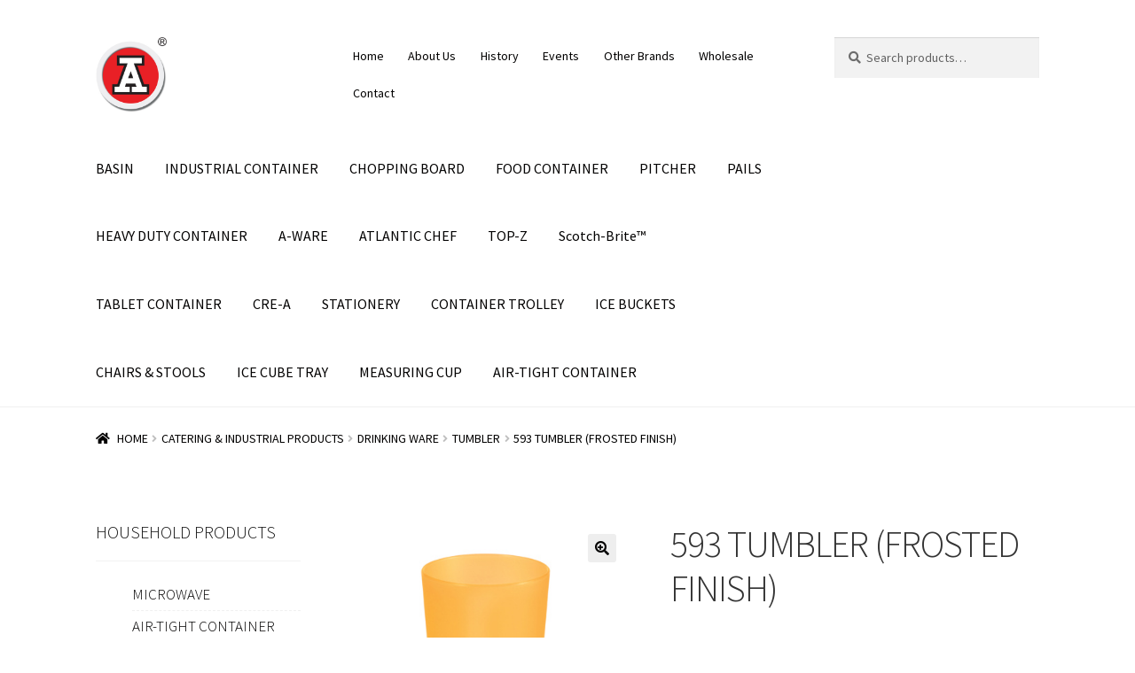

--- FILE ---
content_type: text/html; charset=UTF-8
request_url: https://reda.dnsfor.me/product/593-tumbler-frosted-finish/
body_size: 106932
content:
<!doctype html>
<html lang="en" dir="ltr">
<head>
<meta charset="UTF-8">
<meta name="viewport" content="width=device-width, initial-scale=1">
<link rel="profile" href="http://gmpg.org/xfn/11">
<link rel="pingback" href="https://reda.dnsfor.me/xmlrpc.php">

<meta name='robots' content='noindex, nofollow' />
	<style>img:is([sizes="auto" i], [sizes^="auto," i]) { contain-intrinsic-size: 3000px 1500px }</style>
	
	<!-- This site is optimized with the Yoast SEO plugin v22.3 - https://yoast.com/wordpress/plugins/seo/ -->
	<title>593 TUMBLER (FROSTED FINISH) - Star Industrial</title>
	<meta property="og:locale" content="en_US" />
	<meta property="og:type" content="article" />
	<meta property="og:title" content="593 TUMBLER (FROSTED FINISH) - Star Industrial" />
	<meta property="og:description" content="Capacity : 230 mL  Size : 65 x 102 mm 2-1/2 x 4 inch  Material(s) : PP  Temperature Range : -10 ~ 105°C" />
	<meta property="og:url" content="https://reda.dnsfor.me/product/593-tumbler-frosted-finish/" />
	<meta property="og:site_name" content="Star Industrial" />
	<meta property="article:publisher" content="https://www.facebook.com/starreda.hk/" />
	<meta property="article:modified_time" content="2021-06-30T07:30:45+00:00" />
	<meta property="og:image" content="https://reda.dnsfor.me/wp-content/uploads/2021/01/440262_0fe1a6069d4845e3973f5688abcfee3emv2_d_1500_1500_s_2.jpg" />
	<meta property="og:image:width" content="1500" />
	<meta property="og:image:height" content="1500" />
	<meta property="og:image:type" content="image/jpeg" />
	<meta name="twitter:card" content="summary_large_image" />
	<script type="application/ld+json" class="yoast-schema-graph">{"@context":"https://schema.org","@graph":[{"@type":"WebPage","@id":"https://reda.dnsfor.me/product/593-tumbler-frosted-finish/","url":"https://reda.dnsfor.me/product/593-tumbler-frosted-finish/","name":"593 TUMBLER (FROSTED FINISH) - Star Industrial","isPartOf":{"@id":"https://reda.dnsfor.me/#website"},"primaryImageOfPage":{"@id":"https://reda.dnsfor.me/product/593-tumbler-frosted-finish/#primaryimage"},"image":{"@id":"https://reda.dnsfor.me/product/593-tumbler-frosted-finish/#primaryimage"},"thumbnailUrl":"https://reda.dnsfor.me/wp-content/uploads/2021/01/440262_0fe1a6069d4845e3973f5688abcfee3emv2_d_1500_1500_s_2.jpg","datePublished":"2021-01-04T21:44:40+00:00","dateModified":"2021-06-30T07:30:45+00:00","breadcrumb":{"@id":"https://reda.dnsfor.me/product/593-tumbler-frosted-finish/#breadcrumb"},"inLanguage":"en-US","potentialAction":[{"@type":"ReadAction","target":["https://reda.dnsfor.me/product/593-tumbler-frosted-finish/"]}]},{"@type":"ImageObject","inLanguage":"en-US","@id":"https://reda.dnsfor.me/product/593-tumbler-frosted-finish/#primaryimage","url":"https://reda.dnsfor.me/wp-content/uploads/2021/01/440262_0fe1a6069d4845e3973f5688abcfee3emv2_d_1500_1500_s_2.jpg","contentUrl":"https://reda.dnsfor.me/wp-content/uploads/2021/01/440262_0fe1a6069d4845e3973f5688abcfee3emv2_d_1500_1500_s_2.jpg","width":1500,"height":1500},{"@type":"BreadcrumbList","@id":"https://reda.dnsfor.me/product/593-tumbler-frosted-finish/#breadcrumb","itemListElement":[{"@type":"ListItem","position":1,"name":"HOME","item":"https://reda.dnsfor.me/"},{"@type":"ListItem","position":2,"name":"Products","item":"https://reda.dnsfor.me/shop/"},{"@type":"ListItem","position":3,"name":"HOUSEHOLD","item":"https://reda.dnsfor.me/product-category/household/"},{"@type":"ListItem","position":4,"name":"DRINKING WARE","item":"https://reda.dnsfor.me/product-category/household/h-drinking-ware/"},{"@type":"ListItem","position":5,"name":"TUMBLER","item":"https://reda.dnsfor.me/product-category/household/h-drinking-ware/h07a/"},{"@type":"ListItem","position":6,"name":"593 TUMBLER (FROSTED FINISH)"}]},{"@type":"WebSite","@id":"https://reda.dnsfor.me/#website","url":"https://reda.dnsfor.me/","name":"Star Industrial","description":"Star Industrial","publisher":{"@id":"https://reda.dnsfor.me/#organization"},"potentialAction":[{"@type":"SearchAction","target":{"@type":"EntryPoint","urlTemplate":"https://reda.dnsfor.me/?s={search_term_string}"},"query-input":"required name=search_term_string"}],"inLanguage":"en-US"},{"@type":"Organization","@id":"https://reda.dnsfor.me/#organization","name":"Star Industrial Co., Ltd","url":"https://reda.dnsfor.me/","logo":{"@type":"ImageObject","inLanguage":"en-US","@id":"https://reda.dnsfor.me/#/schema/logo/image/","url":"https://reda.dnsfor.me/wp-content/uploads/2021/08/RedA_Logo_R_BL_4C.png","contentUrl":"https://reda.dnsfor.me/wp-content/uploads/2021/08/RedA_Logo_R_BL_4C.png","width":511,"height":512,"caption":"Star Industrial Co., Ltd"},"image":{"@id":"https://reda.dnsfor.me/#/schema/logo/image/"},"sameAs":["https://www.facebook.com/starreda.hk/"]}]}</script>
	<!-- / Yoast SEO plugin. -->


<link rel='dns-prefetch' href='//fonts.googleapis.com' />
<link rel="alternate" type="application/rss+xml" title="Star Industrial &raquo; Feed" href="https://reda.dnsfor.me/feed/" />
<link rel="alternate" type="application/rss+xml" title="Star Industrial &raquo; Comments Feed" href="https://reda.dnsfor.me/comments/feed/" />
<link rel="alternate" type="application/rss+xml" title="Star Industrial &raquo; 593 TUMBLER (FROSTED FINISH) Comments Feed" href="https://reda.dnsfor.me/product/593-tumbler-frosted-finish/feed/" />
		<!-- This site uses the Google Analytics by MonsterInsights plugin v8.25.0 - Using Analytics tracking - https://www.monsterinsights.com/ -->
							<script src="//www.googletagmanager.com/gtag/js?id=G-M63DSR4CWE"  data-cfasync="false" data-wpfc-render="false" async></script>
			<script data-cfasync="false" data-wpfc-render="false">
				var mi_version = '8.25.0';
				var mi_track_user = true;
				var mi_no_track_reason = '';
								var MonsterInsightsDefaultLocations = {"page_location":"https:\/\/reda.dnsfor.me\/product\/593-tumbler-frosted-finish\/"};
				if ( typeof MonsterInsightsPrivacyGuardFilter === 'function' ) {
					var MonsterInsightsLocations = (typeof MonsterInsightsExcludeQuery === 'object') ? MonsterInsightsPrivacyGuardFilter( MonsterInsightsExcludeQuery ) : MonsterInsightsPrivacyGuardFilter( MonsterInsightsDefaultLocations );
				} else {
					var MonsterInsightsLocations = (typeof MonsterInsightsExcludeQuery === 'object') ? MonsterInsightsExcludeQuery : MonsterInsightsDefaultLocations;
				}

								var disableStrs = [
										'ga-disable-G-M63DSR4CWE',
									];

				/* Function to detect opted out users */
				function __gtagTrackerIsOptedOut() {
					for (var index = 0; index < disableStrs.length; index++) {
						if (document.cookie.indexOf(disableStrs[index] + '=true') > -1) {
							return true;
						}
					}

					return false;
				}

				/* Disable tracking if the opt-out cookie exists. */
				if (__gtagTrackerIsOptedOut()) {
					for (var index = 0; index < disableStrs.length; index++) {
						window[disableStrs[index]] = true;
					}
				}

				/* Opt-out function */
				function __gtagTrackerOptout() {
					for (var index = 0; index < disableStrs.length; index++) {
						document.cookie = disableStrs[index] + '=true; expires=Thu, 31 Dec 2099 23:59:59 UTC; path=/';
						window[disableStrs[index]] = true;
					}
				}

				if ('undefined' === typeof gaOptout) {
					function gaOptout() {
						__gtagTrackerOptout();
					}
				}
								window.dataLayer = window.dataLayer || [];

				window.MonsterInsightsDualTracker = {
					helpers: {},
					trackers: {},
				};
				if (mi_track_user) {
					function __gtagDataLayer() {
						dataLayer.push(arguments);
					}

					function __gtagTracker(type, name, parameters) {
						if (!parameters) {
							parameters = {};
						}

						if (parameters.send_to) {
							__gtagDataLayer.apply(null, arguments);
							return;
						}

						if (type === 'event') {
														parameters.send_to = monsterinsights_frontend.v4_id;
							var hookName = name;
							if (typeof parameters['event_category'] !== 'undefined') {
								hookName = parameters['event_category'] + ':' + name;
							}

							if (typeof MonsterInsightsDualTracker.trackers[hookName] !== 'undefined') {
								MonsterInsightsDualTracker.trackers[hookName](parameters);
							} else {
								__gtagDataLayer('event', name, parameters);
							}
							
						} else {
							__gtagDataLayer.apply(null, arguments);
						}
					}

					__gtagTracker('js', new Date());
					__gtagTracker('set', {
						'developer_id.dZGIzZG': true,
											});
					if ( MonsterInsightsLocations.page_location ) {
						__gtagTracker('set', MonsterInsightsLocations);
					}
										__gtagTracker('config', 'G-M63DSR4CWE', {"forceSSL":"true","link_attribution":"true"} );
															window.gtag = __gtagTracker;										(function () {
						/* https://developers.google.com/analytics/devguides/collection/analyticsjs/ */
						/* ga and __gaTracker compatibility shim. */
						var noopfn = function () {
							return null;
						};
						var newtracker = function () {
							return new Tracker();
						};
						var Tracker = function () {
							return null;
						};
						var p = Tracker.prototype;
						p.get = noopfn;
						p.set = noopfn;
						p.send = function () {
							var args = Array.prototype.slice.call(arguments);
							args.unshift('send');
							__gaTracker.apply(null, args);
						};
						var __gaTracker = function () {
							var len = arguments.length;
							if (len === 0) {
								return;
							}
							var f = arguments[len - 1];
							if (typeof f !== 'object' || f === null || typeof f.hitCallback !== 'function') {
								if ('send' === arguments[0]) {
									var hitConverted, hitObject = false, action;
									if ('event' === arguments[1]) {
										if ('undefined' !== typeof arguments[3]) {
											hitObject = {
												'eventAction': arguments[3],
												'eventCategory': arguments[2],
												'eventLabel': arguments[4],
												'value': arguments[5] ? arguments[5] : 1,
											}
										}
									}
									if ('pageview' === arguments[1]) {
										if ('undefined' !== typeof arguments[2]) {
											hitObject = {
												'eventAction': 'page_view',
												'page_path': arguments[2],
											}
										}
									}
									if (typeof arguments[2] === 'object') {
										hitObject = arguments[2];
									}
									if (typeof arguments[5] === 'object') {
										Object.assign(hitObject, arguments[5]);
									}
									if ('undefined' !== typeof arguments[1].hitType) {
										hitObject = arguments[1];
										if ('pageview' === hitObject.hitType) {
											hitObject.eventAction = 'page_view';
										}
									}
									if (hitObject) {
										action = 'timing' === arguments[1].hitType ? 'timing_complete' : hitObject.eventAction;
										hitConverted = mapArgs(hitObject);
										__gtagTracker('event', action, hitConverted);
									}
								}
								return;
							}

							function mapArgs(args) {
								var arg, hit = {};
								var gaMap = {
									'eventCategory': 'event_category',
									'eventAction': 'event_action',
									'eventLabel': 'event_label',
									'eventValue': 'event_value',
									'nonInteraction': 'non_interaction',
									'timingCategory': 'event_category',
									'timingVar': 'name',
									'timingValue': 'value',
									'timingLabel': 'event_label',
									'page': 'page_path',
									'location': 'page_location',
									'title': 'page_title',
									'referrer' : 'page_referrer',
								};
								for (arg in args) {
																		if (!(!args.hasOwnProperty(arg) || !gaMap.hasOwnProperty(arg))) {
										hit[gaMap[arg]] = args[arg];
									} else {
										hit[arg] = args[arg];
									}
								}
								return hit;
							}

							try {
								f.hitCallback();
							} catch (ex) {
							}
						};
						__gaTracker.create = newtracker;
						__gaTracker.getByName = newtracker;
						__gaTracker.getAll = function () {
							return [];
						};
						__gaTracker.remove = noopfn;
						__gaTracker.loaded = true;
						window['__gaTracker'] = __gaTracker;
					})();
									} else {
										console.log("");
					(function () {
						function __gtagTracker() {
							return null;
						}

						window['__gtagTracker'] = __gtagTracker;
						window['gtag'] = __gtagTracker;
					})();
									}
			</script>
				<!-- / Google Analytics by MonsterInsights -->
		<script>
window._wpemojiSettings = {"baseUrl":"https:\/\/s.w.org\/images\/core\/emoji\/16.0.1\/72x72\/","ext":".png","svgUrl":"https:\/\/s.w.org\/images\/core\/emoji\/16.0.1\/svg\/","svgExt":".svg","source":{"concatemoji":"https:\/\/reda.dnsfor.me\/wp-includes\/js\/wp-emoji-release.min.js?ver=6.8.3"}};
/*! This file is auto-generated */
!function(s,n){var o,i,e;function c(e){try{var t={supportTests:e,timestamp:(new Date).valueOf()};sessionStorage.setItem(o,JSON.stringify(t))}catch(e){}}function p(e,t,n){e.clearRect(0,0,e.canvas.width,e.canvas.height),e.fillText(t,0,0);var t=new Uint32Array(e.getImageData(0,0,e.canvas.width,e.canvas.height).data),a=(e.clearRect(0,0,e.canvas.width,e.canvas.height),e.fillText(n,0,0),new Uint32Array(e.getImageData(0,0,e.canvas.width,e.canvas.height).data));return t.every(function(e,t){return e===a[t]})}function u(e,t){e.clearRect(0,0,e.canvas.width,e.canvas.height),e.fillText(t,0,0);for(var n=e.getImageData(16,16,1,1),a=0;a<n.data.length;a++)if(0!==n.data[a])return!1;return!0}function f(e,t,n,a){switch(t){case"flag":return n(e,"\ud83c\udff3\ufe0f\u200d\u26a7\ufe0f","\ud83c\udff3\ufe0f\u200b\u26a7\ufe0f")?!1:!n(e,"\ud83c\udde8\ud83c\uddf6","\ud83c\udde8\u200b\ud83c\uddf6")&&!n(e,"\ud83c\udff4\udb40\udc67\udb40\udc62\udb40\udc65\udb40\udc6e\udb40\udc67\udb40\udc7f","\ud83c\udff4\u200b\udb40\udc67\u200b\udb40\udc62\u200b\udb40\udc65\u200b\udb40\udc6e\u200b\udb40\udc67\u200b\udb40\udc7f");case"emoji":return!a(e,"\ud83e\udedf")}return!1}function g(e,t,n,a){var r="undefined"!=typeof WorkerGlobalScope&&self instanceof WorkerGlobalScope?new OffscreenCanvas(300,150):s.createElement("canvas"),o=r.getContext("2d",{willReadFrequently:!0}),i=(o.textBaseline="top",o.font="600 32px Arial",{});return e.forEach(function(e){i[e]=t(o,e,n,a)}),i}function t(e){var t=s.createElement("script");t.src=e,t.defer=!0,s.head.appendChild(t)}"undefined"!=typeof Promise&&(o="wpEmojiSettingsSupports",i=["flag","emoji"],n.supports={everything:!0,everythingExceptFlag:!0},e=new Promise(function(e){s.addEventListener("DOMContentLoaded",e,{once:!0})}),new Promise(function(t){var n=function(){try{var e=JSON.parse(sessionStorage.getItem(o));if("object"==typeof e&&"number"==typeof e.timestamp&&(new Date).valueOf()<e.timestamp+604800&&"object"==typeof e.supportTests)return e.supportTests}catch(e){}return null}();if(!n){if("undefined"!=typeof Worker&&"undefined"!=typeof OffscreenCanvas&&"undefined"!=typeof URL&&URL.createObjectURL&&"undefined"!=typeof Blob)try{var e="postMessage("+g.toString()+"("+[JSON.stringify(i),f.toString(),p.toString(),u.toString()].join(",")+"));",a=new Blob([e],{type:"text/javascript"}),r=new Worker(URL.createObjectURL(a),{name:"wpTestEmojiSupports"});return void(r.onmessage=function(e){c(n=e.data),r.terminate(),t(n)})}catch(e){}c(n=g(i,f,p,u))}t(n)}).then(function(e){for(var t in e)n.supports[t]=e[t],n.supports.everything=n.supports.everything&&n.supports[t],"flag"!==t&&(n.supports.everythingExceptFlag=n.supports.everythingExceptFlag&&n.supports[t]);n.supports.everythingExceptFlag=n.supports.everythingExceptFlag&&!n.supports.flag,n.DOMReady=!1,n.readyCallback=function(){n.DOMReady=!0}}).then(function(){return e}).then(function(){var e;n.supports.everything||(n.readyCallback(),(e=n.source||{}).concatemoji?t(e.concatemoji):e.wpemoji&&e.twemoji&&(t(e.twemoji),t(e.wpemoji)))}))}((window,document),window._wpemojiSettings);
</script>
<link rel='stylesheet' id='dashicons-css' href='https://reda.dnsfor.me/wp-includes/css/dashicons.min.css?ver=6.8.3' media='all' />
<style id='dashicons-inline-css'>
[data-font="Dashicons"]:before {font-family: 'Dashicons' !important;content: attr(data-icon) !important;speak: none !important;font-weight: normal !important;font-variant: normal !important;text-transform: none !important;line-height: 1 !important;font-style: normal !important;-webkit-font-smoothing: antialiased !important;-moz-osx-font-smoothing: grayscale !important;}
</style>
<link rel='stylesheet' id='menu-icon-font-awesome-css' href='https://reda.dnsfor.me/wp-content/plugins/menu-icons/css/fontawesome/css/all.min.css?ver=5.15.4' media='all' />
<link rel='stylesheet' id='foundation-icons-css' href='https://reda.dnsfor.me/wp-content/plugins/menu-icons/vendor/codeinwp/icon-picker/css/types/foundation-icons.min.css?ver=3.0' media='all' />
<link rel='stylesheet' id='genericons-css' href='https://reda.dnsfor.me/wp-content/plugins/menu-icons/vendor/codeinwp/icon-picker/css/types/genericons.min.css?ver=3.4' media='all' />
<link rel='stylesheet' id='menu-icons-extra-css' href='https://reda.dnsfor.me/wp-content/plugins/menu-icons/css/extra.min.css?ver=0.13.10' media='all' />
<link rel='stylesheet' id='upk-site-css' href='https://reda.dnsfor.me/wp-content/plugins/ultimate-post-kit/assets/css/upk-site.css?ver=3.11.3' media='all' />
<link rel='stylesheet' id='wpb_wmca_accordion_style-css' href='https://reda.dnsfor.me/wp-content/plugins/wpb-accordion-menu-or-category/elementor/../assets/css/wpb_wmca_style.css?ver=1.0' media='all' />
<style id='wp-emoji-styles-inline-css'>

	img.wp-smiley, img.emoji {
		display: inline !important;
		border: none !important;
		box-shadow: none !important;
		height: 1em !important;
		width: 1em !important;
		margin: 0 0.07em !important;
		vertical-align: -0.1em !important;
		background: none !important;
		padding: 0 !important;
	}
</style>
<style id='ce4wp-subscribe-style-inline-css'>
.wp-block-ce4wp-subscribe{max-width:840px;margin:0 auto}.wp-block-ce4wp-subscribe .title{margin-bottom:0}.wp-block-ce4wp-subscribe .subTitle{margin-top:0;font-size:0.8em}.wp-block-ce4wp-subscribe .disclaimer{margin-top:5px;font-size:0.8em}.wp-block-ce4wp-subscribe .disclaimer .disclaimer-label{margin-left:10px}.wp-block-ce4wp-subscribe .inputBlock{width:100%;margin-bottom:10px}.wp-block-ce4wp-subscribe .inputBlock input{width:100%}.wp-block-ce4wp-subscribe .inputBlock label{display:inline-block}.wp-block-ce4wp-subscribe .submit-button{margin-top:25px;display:block}.wp-block-ce4wp-subscribe .required-text{display:inline-block;margin:0;padding:0;margin-left:0.3em}.wp-block-ce4wp-subscribe .onSubmission{height:0;max-width:840px;margin:0 auto}.wp-block-ce4wp-subscribe .firstNameSummary .lastNameSummary{text-transform:capitalize}.wp-block-ce4wp-subscribe .ce4wp-inline-notification{display:flex;flex-direction:row;align-items:center;padding:13px 10px;width:100%;height:40px;border-style:solid;border-color:orange;border-width:1px;border-left-width:4px;border-radius:3px;background:rgba(255,133,15,0.1);flex:none;order:0;flex-grow:1;margin:0px 0px}.wp-block-ce4wp-subscribe .ce4wp-inline-warning-text{font-style:normal;font-weight:normal;font-size:16px;line-height:20px;display:flex;align-items:center;color:#571600;margin-left:9px}.wp-block-ce4wp-subscribe .ce4wp-inline-warning-icon{color:orange}.wp-block-ce4wp-subscribe .ce4wp-inline-warning-arrow{color:#571600;margin-left:auto}.wp-block-ce4wp-subscribe .ce4wp-banner-clickable{cursor:pointer}.ce4wp-link{cursor:pointer}

.no-flex{display:block}.sub-header{margin-bottom:1em}


</style>
<link rel='stylesheet' id='woolentor-block-common-css' href='https://reda.dnsfor.me/wp-content/plugins/woolentor-addons/woolentor-blocks/src/assets/css/common-style.css?ver=2.8.3' media='all' />
<link rel='stylesheet' id='woolentor-block-default-css' href='https://reda.dnsfor.me/wp-content/plugins/woolentor-addons/woolentor-blocks/src/assets/css/style-index.css?ver=2.8.3' media='all' />
<link rel='stylesheet' id='storefront-gutenberg-blocks-css' href='https://reda.dnsfor.me/wp-content/themes/storefront/assets/css/base/gutenberg-blocks.css?ver=4.5.4' media='all' />
<style id='storefront-gutenberg-blocks-inline-css'>

				.wp-block-button__link:not(.has-text-color) {
					color: #333333;
				}

				.wp-block-button__link:not(.has-text-color):hover,
				.wp-block-button__link:not(.has-text-color):focus,
				.wp-block-button__link:not(.has-text-color):active {
					color: #333333;
				}

				.wp-block-button__link:not(.has-background) {
					background-color: #eeeeee;
				}

				.wp-block-button__link:not(.has-background):hover,
				.wp-block-button__link:not(.has-background):focus,
				.wp-block-button__link:not(.has-background):active {
					border-color: #d5d5d5;
					background-color: #d5d5d5;
				}

				.wc-block-grid__products .wc-block-grid__product .wp-block-button__link {
					background-color: #eeeeee;
					border-color: #eeeeee;
					color: #333333;
				}

				.wp-block-quote footer,
				.wp-block-quote cite,
				.wp-block-quote__citation {
					color: #6d6d6d;
				}

				.wp-block-pullquote cite,
				.wp-block-pullquote footer,
				.wp-block-pullquote__citation {
					color: #6d6d6d;
				}

				.wp-block-image figcaption {
					color: #6d6d6d;
				}

				.wp-block-separator.is-style-dots::before {
					color: #333333;
				}

				.wp-block-file a.wp-block-file__button {
					color: #333333;
					background-color: #eeeeee;
					border-color: #eeeeee;
				}

				.wp-block-file a.wp-block-file__button:hover,
				.wp-block-file a.wp-block-file__button:focus,
				.wp-block-file a.wp-block-file__button:active {
					color: #333333;
					background-color: #d5d5d5;
				}

				.wp-block-code,
				.wp-block-preformatted pre {
					color: #6d6d6d;
				}

				.wp-block-table:not( .has-background ):not( .is-style-stripes ) tbody tr:nth-child(2n) td {
					background-color: #fdfdfd;
				}

				.wp-block-cover .wp-block-cover__inner-container h1:not(.has-text-color),
				.wp-block-cover .wp-block-cover__inner-container h2:not(.has-text-color),
				.wp-block-cover .wp-block-cover__inner-container h3:not(.has-text-color),
				.wp-block-cover .wp-block-cover__inner-container h4:not(.has-text-color),
				.wp-block-cover .wp-block-cover__inner-container h5:not(.has-text-color),
				.wp-block-cover .wp-block-cover__inner-container h6:not(.has-text-color) {
					color: #000000;
				}

				.wc-block-components-price-slider__range-input-progress,
				.rtl .wc-block-components-price-slider__range-input-progress {
					--range-color: #7f54b3;
				}

				/* Target only IE11 */
				@media all and (-ms-high-contrast: none), (-ms-high-contrast: active) {
					.wc-block-components-price-slider__range-input-progress {
						background: #7f54b3;
					}
				}

				.wc-block-components-button:not(.is-link) {
					background-color: #333333;
					color: #ffffff;
				}

				.wc-block-components-button:not(.is-link):hover,
				.wc-block-components-button:not(.is-link):focus,
				.wc-block-components-button:not(.is-link):active {
					background-color: #1a1a1a;
					color: #ffffff;
				}

				.wc-block-components-button:not(.is-link):disabled {
					background-color: #333333;
					color: #ffffff;
				}

				.wc-block-cart__submit-container {
					background-color: #ffffff;
				}

				.wc-block-cart__submit-container::before {
					color: rgba(220,220,220,0.5);
				}

				.wc-block-components-order-summary-item__quantity {
					background-color: #ffffff;
					border-color: #6d6d6d;
					box-shadow: 0 0 0 2px #ffffff;
					color: #6d6d6d;
				}
			
</style>
<link rel='stylesheet' id='wcz-frontend-css' href='https://reda.dnsfor.me/wp-content/plugins/woocustomizer/assets/css/frontend.css?ver=2.5.5' media='all' />
<link rel='stylesheet' id='wpmm-frontend-css' href='https://reda.dnsfor.me/wp-content/plugins/ap-mega-menu/css/style.css?ver=6.8.3' media='all' />
<link rel='stylesheet' id='wpmm-responsive-stylesheet-css' href='https://reda.dnsfor.me/wp-content/plugins/ap-mega-menu/css/responsive.css?ver=6.8.3' media='all' />
<link rel='stylesheet' id='wpmm-animate-css-css' href='https://reda.dnsfor.me/wp-content/plugins/ap-mega-menu/css/animate.css?ver=ap-mega-menu' media='all' />
<link rel='stylesheet' id='wpmm-frontwalker-stylesheet-css' href='https://reda.dnsfor.me/wp-content/plugins/ap-mega-menu/css/frontend_walker.css?ver=ap-mega-menu' media='all' />
<link rel='stylesheet' id='wpmm-google-fonts-style-css' href='//fonts.googleapis.com/css?family=Open+Sans%3A400%2C300%2C300italic%2C400italic%2C600%2C600italic%2C700&#038;ver=6.8.3' media='all' />
<link rel='stylesheet' id='wpmegamenu-fontawesome-css' href='https://reda.dnsfor.me/wp-content/plugins/ap-mega-menu/css/wpmm-icons/font-awesome/font-awesome.min.css?ver=ap-mega-menu' media='all' />
<link rel='stylesheet' id='wpmegamenu-genericons-css' href='https://reda.dnsfor.me/wp-content/plugins/ap-mega-menu/css/wpmm-icons/genericons.css?ver=ap-mega-menu' media='all' />
<link rel='stylesheet' id='rmp-menu-styles-css' href='https://reda.dnsfor.me/wp-content/uploads/rmp-menu/css/rmp-menu.css?ver=324' media='all' />
<link rel='stylesheet' id='widgetopts-styles-css' href='https://reda.dnsfor.me/wp-content/plugins/widget-options/assets/css/widget-options.css' media='all' />
<link rel='stylesheet' id='photoswipe-css' href='https://reda.dnsfor.me/wp-content/plugins/woocommerce/assets/css/photoswipe/photoswipe.min.css?ver=8.7.0' media='all' />
<link rel='stylesheet' id='photoswipe-default-skin-css' href='https://reda.dnsfor.me/wp-content/plugins/woocommerce/assets/css/photoswipe/default-skin/default-skin.min.css?ver=8.7.0' media='all' />
<style id='woocommerce-inline-inline-css'>
.woocommerce form .form-row .required { visibility: visible; }
</style>
<link rel='stylesheet' id='zi-woo-hide-price-cart-css' href='https://reda.dnsfor.me/wp-content/plugins/zi-hide-price-and-add-to-cart-for-woocommerce/public/css/zi-woo-hide-price-cart-public.css?ver=1.5.0' media='all' />
<link rel='stylesheet' id='font-awesome-css' href='https://reda.dnsfor.me/wp-content/plugins/elementor/assets/lib/font-awesome/css/font-awesome.min.css?ver=4.7.0' media='all' />
<style id='font-awesome-inline-css'>
[data-font="FontAwesome"]:before {font-family: 'FontAwesome' !important;content: attr(data-icon) !important;speak: none !important;font-weight: normal !important;font-variant: normal !important;text-transform: none !important;line-height: 1 !important;font-style: normal !important;-webkit-font-smoothing: antialiased !important;-moz-osx-font-smoothing: grayscale !important;}
</style>
<link rel='stylesheet' id='simple-line-icons-wl-css' href='https://reda.dnsfor.me/wp-content/plugins/woolentor-addons/assets/css/simple-line-icons.css?ver=2.8.3' media='all' />
<link rel='stylesheet' id='htflexboxgrid-css' href='https://reda.dnsfor.me/wp-content/plugins/woolentor-addons/assets/css/htflexboxgrid.css?ver=2.8.3' media='all' />
<link rel='stylesheet' id='slick-css' href='https://reda.dnsfor.me/wp-content/plugins/woolentor-addons/assets/css/slick.css?ver=2.8.3' media='all' />
<link rel='stylesheet' id='woolentor-widgets-css' href='https://reda.dnsfor.me/wp-content/plugins/woolentor-addons/assets/css/woolentor-widgets.css?ver=2.8.3' media='all' />
<link rel='stylesheet' id='dgwt-wcas-style-css' href='https://reda.dnsfor.me/wp-content/plugins/ajax-search-for-woocommerce/assets/css/style.min.css?ver=1.27.0' media='all' />
<link rel='stylesheet' id='storefront-style-css' href='https://reda.dnsfor.me/wp-content/themes/storefront/style.css?ver=4.5.4' media='all' />
<style id='storefront-style-inline-css'>

			.main-navigation ul li a,
			.site-title a,
			ul.menu li a,
			.site-branding h1 a,
			button.menu-toggle,
			button.menu-toggle:hover,
			.handheld-navigation .dropdown-toggle {
				color: #333333;
			}

			button.menu-toggle,
			button.menu-toggle:hover {
				border-color: #333333;
			}

			.main-navigation ul li a:hover,
			.main-navigation ul li:hover > a,
			.site-title a:hover,
			.site-header ul.menu li.current-menu-item > a {
				color: #747474;
			}

			table:not( .has-background ) th {
				background-color: #f8f8f8;
			}

			table:not( .has-background ) tbody td {
				background-color: #fdfdfd;
			}

			table:not( .has-background ) tbody tr:nth-child(2n) td,
			fieldset,
			fieldset legend {
				background-color: #fbfbfb;
			}

			.site-header,
			.secondary-navigation ul ul,
			.main-navigation ul.menu > li.menu-item-has-children:after,
			.secondary-navigation ul.menu ul,
			.storefront-handheld-footer-bar,
			.storefront-handheld-footer-bar ul li > a,
			.storefront-handheld-footer-bar ul li.search .site-search,
			button.menu-toggle,
			button.menu-toggle:hover {
				background-color: #ffffff;
			}

			p.site-description,
			.site-header,
			.storefront-handheld-footer-bar {
				color: #404040;
			}

			button.menu-toggle:after,
			button.menu-toggle:before,
			button.menu-toggle span:before {
				background-color: #333333;
			}

			h1, h2, h3, h4, h5, h6, .wc-block-grid__product-title {
				color: #333333;
			}

			.widget h1 {
				border-bottom-color: #333333;
			}

			body,
			.secondary-navigation a {
				color: #6d6d6d;
			}

			.widget-area .widget a,
			.hentry .entry-header .posted-on a,
			.hentry .entry-header .post-author a,
			.hentry .entry-header .post-comments a,
			.hentry .entry-header .byline a {
				color: #727272;
			}

			a {
				color: #7f54b3;
			}

			a:focus,
			button:focus,
			.button.alt:focus,
			input:focus,
			textarea:focus,
			input[type="button"]:focus,
			input[type="reset"]:focus,
			input[type="submit"]:focus,
			input[type="email"]:focus,
			input[type="tel"]:focus,
			input[type="url"]:focus,
			input[type="password"]:focus,
			input[type="search"]:focus {
				outline-color: #7f54b3;
			}

			button, input[type="button"], input[type="reset"], input[type="submit"], .button, .widget a.button {
				background-color: #eeeeee;
				border-color: #eeeeee;
				color: #333333;
			}

			button:hover, input[type="button"]:hover, input[type="reset"]:hover, input[type="submit"]:hover, .button:hover, .widget a.button:hover {
				background-color: #d5d5d5;
				border-color: #d5d5d5;
				color: #333333;
			}

			button.alt, input[type="button"].alt, input[type="reset"].alt, input[type="submit"].alt, .button.alt, .widget-area .widget a.button.alt {
				background-color: #333333;
				border-color: #333333;
				color: #ffffff;
			}

			button.alt:hover, input[type="button"].alt:hover, input[type="reset"].alt:hover, input[type="submit"].alt:hover, .button.alt:hover, .widget-area .widget a.button.alt:hover {
				background-color: #1a1a1a;
				border-color: #1a1a1a;
				color: #ffffff;
			}

			.pagination .page-numbers li .page-numbers.current {
				background-color: #e6e6e6;
				color: #636363;
			}

			#comments .comment-list .comment-content .comment-text {
				background-color: #f8f8f8;
			}

			.site-footer {
				background-color: #f2f2f2;
				color: #6d6d6d;
			}

			.site-footer a:not(.button):not(.components-button) {
				color: #333333;
			}

			.site-footer .storefront-handheld-footer-bar a:not(.button):not(.components-button) {
				color: #333333;
			}

			.site-footer h1, .site-footer h2, .site-footer h3, .site-footer h4, .site-footer h5, .site-footer h6, .site-footer .widget .widget-title, .site-footer .widget .widgettitle {
				color: #333333;
			}

			.page-template-template-homepage.has-post-thumbnail .type-page.has-post-thumbnail .entry-title {
				color: #000000;
			}

			.page-template-template-homepage.has-post-thumbnail .type-page.has-post-thumbnail .entry-content {
				color: #000000;
			}

			@media screen and ( min-width: 768px ) {
				.secondary-navigation ul.menu a:hover {
					color: #595959;
				}

				.secondary-navigation ul.menu a {
					color: #404040;
				}

				.main-navigation ul.menu ul.sub-menu,
				.main-navigation ul.nav-menu ul.children {
					background-color: #f0f0f0;
				}

				.site-header {
					border-bottom-color: #f0f0f0;
				}
			}
</style>
<link rel='stylesheet' id='storefront-icons-css' href='https://reda.dnsfor.me/wp-content/themes/storefront/assets/css/base/icons.css?ver=4.5.4' media='all' />
<link rel='stylesheet' id='storefront-fonts-css' href='https://fonts.googleapis.com/css?family=Source+Sans+Pro%3A400%2C300%2C300italic%2C400italic%2C600%2C700%2C900&#038;subset=latin%2Clatin-ext&#038;ver=4.5.4' media='all' />
<link rel='stylesheet' id='elementor-icons-ekiticons-css' href='https://reda.dnsfor.me/wp-content/plugins/elementskit-lite/modules/elementskit-icon-pack/assets/css/ekiticons.css?ver=3.0.7' media='all' />
<link rel='stylesheet' id='simple-social-icons-font-css' href='https://reda.dnsfor.me/wp-content/plugins/simple-social-icons/css/style.css?ver=3.0.2' media='all' />
<style id='wcw-inlinecss-inline-css'>
 .widget_wpcategorieswidget ul.children{display:none;} .widget_wp_categories_widget{background:#fff; position:relative;}.widget_wp_categories_widget h2,.widget_wpcategorieswidget h2{color:#4a5f6d;font-size:20px;font-weight:400;margin:0 0 25px;line-height:24px;text-transform:uppercase}.widget_wp_categories_widget ul li,.widget_wpcategorieswidget ul li{font-size: 16px; margin: 0px; border-bottom: 1px dashed #f0f0f0; position: relative; list-style-type: none; line-height: 35px;}.widget_wp_categories_widget ul li:last-child,.widget_wpcategorieswidget ul li:last-child{border:none;}.widget_wp_categories_widget ul li a,.widget_wpcategorieswidget ul li a{display:inline-block;color:#007acc;transition:all .5s ease;-webkit-transition:all .5s ease;-ms-transition:all .5s ease;-moz-transition:all .5s ease;text-decoration:none;}.widget_wp_categories_widget ul li a:hover,.widget_wp_categories_widget ul li.active-cat a,.widget_wp_categories_widget ul li.active-cat span.post-count,.widget_wpcategorieswidget ul li a:hover,.widget_wpcategorieswidget ul li.active-cat a,.widget_wpcategorieswidget ul li.active-cat span.post-count{color:#ee546c}.widget_wp_categories_widget ul li span.post-count,.widget_wpcategorieswidget ul li span.post-count{height: 30px; min-width: 35px; text-align: center; background: #fff; color: #605f5f; border-radius: 5px; box-shadow: inset 2px 1px 3px rgba(0, 122, 204,.1); top: 0px; float: right; margin-top: 2px;}li.cat-item.cat-have-child > span.post-count{float:inherit;}li.cat-item.cat-item-7.cat-have-child { background: #f8f9fa; }li.cat-item.cat-have-child > span.post-count:before { content: "("; }li.cat-item.cat-have-child > span.post-count:after { content: ")"; }.cat-have-child.open-m-menu ul.children li { border-top: 1px solid #d8d8d8;border-bottom:none;}li.cat-item.cat-have-child:after{ position: absolute; right: 8px; top: 8px; background-image: url([data-uri]); content: ""; width: 18px; height: 18px;transform: rotate(270deg);}ul.children li.cat-item.cat-have-child:after{content:"";background-image: none;}.cat-have-child ul.children {display: none; z-index: 9; width: auto; position: relative; margin: 0px; padding: 0px; margin-top: 0px; padding-top: 10px; padding-bottom: 10px; list-style: none; text-align: left; background:  #f8f9fa; padding-left: 5px;}.widget_wp_categories_widget ul li ul.children li,.widget_wpcategorieswidget ul li ul.children li { border-bottom: 1px solid #fff; padding-right: 5px; }.cat-have-child.open-m-menu ul.children{display:block;}li.cat-item.cat-have-child.open-m-menu:after{transform: rotate(0deg);}.widget_wp_categories_widget > li.product_cat,.widget_wpcategorieswidget > li.product_cat {list-style: none;}.widget_wp_categories_widget > ul,.widget_wpcategorieswidget > ul {padding: 0px;}.widget_wp_categories_widget > ul li ul ,.widget_wpcategorieswidget > ul li ul {padding-left: 15px;}
</style>
<link rel='stylesheet' id='newsletter-css' href='https://reda.dnsfor.me/wp-content/plugins/newsletter/style.css?ver=8.2.5' media='all' />
<style id='wcz-customizer-custom-css-inline-css'>
body.post-type-archive-product header.woocommerce-products-header .woocommerce-products-header__title{display:none !important;}body.woocommerce form.woocommerce-ordering{display:none !important;}body.woocommerce p.woocommerce-result-count{display:none !important;}body.single-product .product_meta .sku_wrapper{display:none !important;}body.single-product .product_meta .posted_in{display:none !important;}
</style>
<link rel='stylesheet' id='storefront-woocommerce-style-css' href='https://reda.dnsfor.me/wp-content/themes/storefront/assets/css/woocommerce/woocommerce.css?ver=4.5.4' media='all' />
<style id='storefront-woocommerce-style-inline-css'>
@font-face {
				font-family: star;
				src: url(https://reda.dnsfor.me/wp-content/plugins/woocommerce/assets/fonts/star.eot);
				src:
					url(https://reda.dnsfor.me/wp-content/plugins/woocommerce/assets/fonts/star.eot?#iefix) format("embedded-opentype"),
					url(https://reda.dnsfor.me/wp-content/plugins/woocommerce/assets/fonts/star.woff) format("woff"),
					url(https://reda.dnsfor.me/wp-content/plugins/woocommerce/assets/fonts/star.ttf) format("truetype"),
					url(https://reda.dnsfor.me/wp-content/plugins/woocommerce/assets/fonts/star.svg#star) format("svg");
				font-weight: 400;
				font-style: normal;
			}
			@font-face {
				font-family: WooCommerce;
				src: url(https://reda.dnsfor.me/wp-content/plugins/woocommerce/assets/fonts/WooCommerce.eot);
				src:
					url(https://reda.dnsfor.me/wp-content/plugins/woocommerce/assets/fonts/WooCommerce.eot?#iefix) format("embedded-opentype"),
					url(https://reda.dnsfor.me/wp-content/plugins/woocommerce/assets/fonts/WooCommerce.woff) format("woff"),
					url(https://reda.dnsfor.me/wp-content/plugins/woocommerce/assets/fonts/WooCommerce.ttf) format("truetype"),
					url(https://reda.dnsfor.me/wp-content/plugins/woocommerce/assets/fonts/WooCommerce.svg#WooCommerce) format("svg");
				font-weight: 400;
				font-style: normal;
			}

			a.cart-contents,
			.site-header-cart .widget_shopping_cart a {
				color: #333333;
			}

			a.cart-contents:hover,
			.site-header-cart .widget_shopping_cart a:hover,
			.site-header-cart:hover > li > a {
				color: #747474;
			}

			table.cart td.product-remove,
			table.cart td.actions {
				border-top-color: #ffffff;
			}

			.storefront-handheld-footer-bar ul li.cart .count {
				background-color: #333333;
				color: #ffffff;
				border-color: #ffffff;
			}

			.woocommerce-tabs ul.tabs li.active a,
			ul.products li.product .price,
			.onsale,
			.wc-block-grid__product-onsale,
			.widget_search form:before,
			.widget_product_search form:before {
				color: #6d6d6d;
			}

			.woocommerce-breadcrumb a,
			a.woocommerce-review-link,
			.product_meta a {
				color: #727272;
			}

			.wc-block-grid__product-onsale,
			.onsale {
				border-color: #6d6d6d;
			}

			.star-rating span:before,
			.quantity .plus, .quantity .minus,
			p.stars a:hover:after,
			p.stars a:after,
			.star-rating span:before,
			#payment .payment_methods li input[type=radio]:first-child:checked+label:before {
				color: #7f54b3;
			}

			.widget_price_filter .ui-slider .ui-slider-range,
			.widget_price_filter .ui-slider .ui-slider-handle {
				background-color: #7f54b3;
			}

			.order_details {
				background-color: #f8f8f8;
			}

			.order_details > li {
				border-bottom: 1px dotted #e3e3e3;
			}

			.order_details:before,
			.order_details:after {
				background: -webkit-linear-gradient(transparent 0,transparent 0),-webkit-linear-gradient(135deg,#f8f8f8 33.33%,transparent 33.33%),-webkit-linear-gradient(45deg,#f8f8f8 33.33%,transparent 33.33%)
			}

			#order_review {
				background-color: #ffffff;
			}

			#payment .payment_methods > li .payment_box,
			#payment .place-order {
				background-color: #fafafa;
			}

			#payment .payment_methods > li:not(.woocommerce-notice) {
				background-color: #f5f5f5;
			}

			#payment .payment_methods > li:not(.woocommerce-notice):hover {
				background-color: #f0f0f0;
			}

			.woocommerce-pagination .page-numbers li .page-numbers.current {
				background-color: #e6e6e6;
				color: #636363;
			}

			.wc-block-grid__product-onsale,
			.onsale,
			.woocommerce-pagination .page-numbers li .page-numbers:not(.current) {
				color: #6d6d6d;
			}

			p.stars a:before,
			p.stars a:hover~a:before,
			p.stars.selected a.active~a:before {
				color: #6d6d6d;
			}

			p.stars.selected a.active:before,
			p.stars:hover a:before,
			p.stars.selected a:not(.active):before,
			p.stars.selected a.active:before {
				color: #7f54b3;
			}

			.single-product div.product .woocommerce-product-gallery .woocommerce-product-gallery__trigger {
				background-color: #eeeeee;
				color: #333333;
			}

			.single-product div.product .woocommerce-product-gallery .woocommerce-product-gallery__trigger:hover {
				background-color: #d5d5d5;
				border-color: #d5d5d5;
				color: #333333;
			}

			.button.added_to_cart:focus,
			.button.wc-forward:focus {
				outline-color: #7f54b3;
			}

			.added_to_cart,
			.site-header-cart .widget_shopping_cart a.button,
			.wc-block-grid__products .wc-block-grid__product .wp-block-button__link {
				background-color: #eeeeee;
				border-color: #eeeeee;
				color: #333333;
			}

			.added_to_cart:hover,
			.site-header-cart .widget_shopping_cart a.button:hover,
			.wc-block-grid__products .wc-block-grid__product .wp-block-button__link:hover {
				background-color: #d5d5d5;
				border-color: #d5d5d5;
				color: #333333;
			}

			.added_to_cart.alt, .added_to_cart, .widget a.button.checkout {
				background-color: #333333;
				border-color: #333333;
				color: #ffffff;
			}

			.added_to_cart.alt:hover, .added_to_cart:hover, .widget a.button.checkout:hover {
				background-color: #1a1a1a;
				border-color: #1a1a1a;
				color: #ffffff;
			}

			.button.loading {
				color: #eeeeee;
			}

			.button.loading:hover {
				background-color: #eeeeee;
			}

			.button.loading:after {
				color: #333333;
			}

			@media screen and ( min-width: 768px ) {
				.site-header-cart .widget_shopping_cart,
				.site-header .product_list_widget li .quantity {
					color: #404040;
				}

				.site-header-cart .widget_shopping_cart .buttons,
				.site-header-cart .widget_shopping_cart .total {
					background-color: #f5f5f5;
				}

				.site-header-cart .widget_shopping_cart {
					background-color: #f0f0f0;
				}
			}
				.storefront-product-pagination a {
					color: #6d6d6d;
					background-color: #ffffff;
				}
				.storefront-sticky-add-to-cart {
					color: #6d6d6d;
					background-color: #ffffff;
				}

				.storefront-sticky-add-to-cart a:not(.button) {
					color: #333333;
				}
</style>
<link rel='stylesheet' id='ekit-widget-styles-css' href='https://reda.dnsfor.me/wp-content/plugins/elementskit-lite/widgets/init/assets/css/widget-styles.css?ver=3.0.7' media='all' />
<link rel='stylesheet' id='ekit-responsive-css' href='https://reda.dnsfor.me/wp-content/plugins/elementskit-lite/widgets/init/assets/css/responsive.css?ver=3.0.7' media='all' />
<script src="https://reda.dnsfor.me/wp-includes/js/jquery/jquery.min.js?ver=3.7.1" id="jquery-core-js"></script>
<script id="jquery-core-js-after">
jQuery(document).ready(function($){ jQuery('li.cat-item:has(ul.children)').addClass('cat-have-child'); jQuery('.cat-have-child').removeClass('open-m-menu');jQuery('li.cat-have-child > a').click(function(){window.location.href=jQuery(this).attr('href');return false;});jQuery('li.cat-have-child').click(function(){

		var li_parentdiv = jQuery(this).parent().parent().parent().attr('class');
			if(jQuery(this).hasClass('open-m-menu')){jQuery('.cat-have-child').removeClass('open-m-menu');}else{jQuery('.cat-have-child').removeClass('open-m-menu');jQuery(this).addClass('open-m-menu');}});});
</script>
<script src="https://reda.dnsfor.me/wp-includes/js/jquery/jquery-migrate.min.js?ver=3.4.1" id="jquery-migrate-js"></script>
<script src="https://reda.dnsfor.me/wp-content/plugins/google-analytics-for-wordpress/assets/js/frontend-gtag.min.js?ver=8.25.0" id="monsterinsights-frontend-script-js"></script>
<script data-cfasync="false" data-wpfc-render="false" id='monsterinsights-frontend-script-js-extra'>var monsterinsights_frontend = {"js_events_tracking":"true","download_extensions":"doc,pdf,ppt,zip,xls,docx,pptx,xlsx","inbound_paths":"[{\"path\":\"\\\/go\\\/\",\"label\":\"affiliate\"},{\"path\":\"\\\/recommend\\\/\",\"label\":\"affiliate\"}]","home_url":"https:\/\/reda.dnsfor.me","hash_tracking":"false","v4_id":"G-M63DSR4CWE"};</script>
<script id="wp_megamenu-frontend_scripts-js-extra">
var wp_megamenu_params = {"wpmm_mobile_toggle_option":"toggle_standard","wpmm_event_behavior":"click_submenu","wpmm_ajaxurl":"https:\/\/reda.dnsfor.me\/wp-admin\/admin-ajax.php","wpmm_ajax_nonce":"9a997f2f9a","check_woocommerce_enabled":"true","wpmm_mlabel_animation_type":"none","wpmm_animation_delay":"2s","wpmm_animation_duration":"3s","wpmm_animation_iteration_count":"1","enable_mobile":"1"};
</script>
<script src="https://reda.dnsfor.me/wp-content/plugins/ap-mega-menu/js/frontend.js?ver=ap-mega-menu" id="wp_megamenu-frontend_scripts-js"></script>
<script src="https://reda.dnsfor.me/wp-content/plugins/woocommerce/assets/js/jquery-blockui/jquery.blockUI.min.js?ver=2.7.0-wc.8.7.0" id="jquery-blockui-js" defer data-wp-strategy="defer"></script>
<script id="wc-add-to-cart-js-extra">
var wc_add_to_cart_params = {"ajax_url":"\/wp-admin\/admin-ajax.php","wc_ajax_url":"\/?wc-ajax=%%endpoint%%","i18n_view_cart":"View cart","cart_url":"https:\/\/reda.dnsfor.me\/aboutus\/","is_cart":"","cart_redirect_after_add":"no"};
</script>
<script src="https://reda.dnsfor.me/wp-content/plugins/woocommerce/assets/js/frontend/add-to-cart.min.js?ver=8.7.0" id="wc-add-to-cart-js" defer data-wp-strategy="defer"></script>
<script src="https://reda.dnsfor.me/wp-content/plugins/woocommerce/assets/js/zoom/jquery.zoom.min.js?ver=1.7.21-wc.8.7.0" id="zoom-js" defer data-wp-strategy="defer"></script>
<script src="https://reda.dnsfor.me/wp-content/plugins/woocommerce/assets/js/flexslider/jquery.flexslider.min.js?ver=2.7.2-wc.8.7.0" id="flexslider-js" defer data-wp-strategy="defer"></script>
<script src="https://reda.dnsfor.me/wp-content/plugins/woocommerce/assets/js/photoswipe/photoswipe.min.js?ver=4.1.1-wc.8.7.0" id="photoswipe-js" defer data-wp-strategy="defer"></script>
<script src="https://reda.dnsfor.me/wp-content/plugins/woocommerce/assets/js/photoswipe/photoswipe-ui-default.min.js?ver=4.1.1-wc.8.7.0" id="photoswipe-ui-default-js" defer data-wp-strategy="defer"></script>
<script id="wc-single-product-js-extra">
var wc_single_product_params = {"i18n_required_rating_text":"Please select a rating","review_rating_required":"yes","flexslider":{"rtl":false,"animation":"slide","smoothHeight":true,"directionNav":false,"controlNav":"thumbnails","slideshow":false,"animationSpeed":500,"animationLoop":false,"allowOneSlide":false},"zoom_enabled":"1","zoom_options":[],"photoswipe_enabled":"1","photoswipe_options":{"shareEl":false,"closeOnScroll":false,"history":false,"hideAnimationDuration":0,"showAnimationDuration":0},"flexslider_enabled":"1"};
</script>
<script src="https://reda.dnsfor.me/wp-content/plugins/woocommerce/assets/js/frontend/single-product.min.js?ver=8.7.0" id="wc-single-product-js" defer data-wp-strategy="defer"></script>
<script src="https://reda.dnsfor.me/wp-content/plugins/woocommerce/assets/js/js-cookie/js.cookie.min.js?ver=2.1.4-wc.8.7.0" id="js-cookie-js" defer data-wp-strategy="defer"></script>
<script id="woocommerce-js-extra">
var woocommerce_params = {"ajax_url":"\/wp-admin\/admin-ajax.php","wc_ajax_url":"\/?wc-ajax=%%endpoint%%"};
</script>
<script src="https://reda.dnsfor.me/wp-content/plugins/woocommerce/assets/js/frontend/woocommerce.min.js?ver=8.7.0" id="woocommerce-js" defer data-wp-strategy="defer"></script>
<script src="https://reda.dnsfor.me/wp-content/plugins/zi-hide-price-and-add-to-cart-for-woocommerce/public/js/zi-woo-hide-price-cart-public.js?ver=1.5.0" id="zi-woo-hide-price-cart-js"></script>
<script id="kk-script-js-extra">
var fetchCartItems = {"ajax_url":"https:\/\/reda.dnsfor.me\/wp-admin\/admin-ajax.php","action":"kk_wc_fetchcartitems","nonce":"3ef88d9bb6","currency":"HKD"};
</script>
<script src="https://reda.dnsfor.me/wp-content/plugins/kliken-marketing-for-google/assets/kk-script.js?ver=6.8.3" id="kk-script-js"></script>
<script id="wc-cart-fragments-js-extra">
var wc_cart_fragments_params = {"ajax_url":"\/wp-admin\/admin-ajax.php","wc_ajax_url":"\/?wc-ajax=%%endpoint%%","cart_hash_key":"wc_cart_hash_9438df8f51e60d8330d7a7d0028a8622","fragment_name":"wc_fragments_9438df8f51e60d8330d7a7d0028a8622","request_timeout":"5000"};
</script>
<script src="https://reda.dnsfor.me/wp-content/plugins/woocommerce/assets/js/frontend/cart-fragments.min.js?ver=8.7.0" id="wc-cart-fragments-js" defer data-wp-strategy="defer"></script>
<link rel="https://api.w.org/" href="https://reda.dnsfor.me/wp-json/" /><link rel="alternate" title="JSON" type="application/json" href="https://reda.dnsfor.me/wp-json/wp/v2/product/851" /><link rel="EditURI" type="application/rsd+xml" title="RSD" href="https://reda.dnsfor.me/xmlrpc.php?rsd" />
<meta name="generator" content="WordPress 6.8.3" />
<meta name="generator" content="WooCommerce 8.7.0" />
<link rel='shortlink' href='https://reda.dnsfor.me/?p=851' />
<link rel="alternate" title="oEmbed (JSON)" type="application/json+oembed" href="https://reda.dnsfor.me/wp-json/oembed/1.0/embed?url=https%3A%2F%2Freda.dnsfor.me%2Fproduct%2F593-tumbler-frosted-finish%2F" />
<link rel="alternate" title="oEmbed (XML)" type="text/xml+oembed" href="https://reda.dnsfor.me/wp-json/oembed/1.0/embed?url=https%3A%2F%2Freda.dnsfor.me%2Fproduct%2F593-tumbler-frosted-finish%2F&#038;format=xml" />
<style type='text/css'> .ae_data .elementor-editor-element-setting {
            display:none !important;
            }
            </style><style type='text/css'>                .wp-megamenu-main-wrapper .wpmm-mega-menu-icon{
                font-size: 13px;
                }
                </style>
		<!-- GA Google Analytics @ https://m0n.co/ga -->
		<script>
			(function(i,s,o,g,r,a,m){i['GoogleAnalyticsObject']=r;i[r]=i[r]||function(){
			(i[r].q=i[r].q||[]).push(arguments)},i[r].l=1*new Date();a=s.createElement(o),
			m=s.getElementsByTagName(o)[0];a.async=1;a.src=g;m.parentNode.insertBefore(a,m)
			})(window,document,'script','https://www.google-analytics.com/analytics.js','ga');
			ga('create', 'UA-123826698-1', 'auto');
			ga('set', 'forceSSL', true);
			ga('send', 'pageview');
		</script>

	<link rel="alternate" hreflang="zh-tw" href="/zh-tw/product/593-tumbler-frosted-finish/"/><link rel="alternate" hreflang="zh" href="/zh/product/593-tumbler-frosted-finish/"/>		<style>
			.dgwt-wcas-ico-magnifier,.dgwt-wcas-ico-magnifier-handler{max-width:20px}.dgwt-wcas-search-wrapp{max-width:600px}		</style>
			<noscript><style>.woocommerce-product-gallery{ opacity: 1 !important; }</style></noscript>
	<meta name="generator" content="Elementor 3.20.3; features: e_optimized_assets_loading, additional_custom_breakpoints, block_editor_assets_optimize, e_image_loading_optimization; settings: css_print_method-external, google_font-enabled, font_display-auto">
<link rel="icon" href="https://reda.dnsfor.me/wp-content/uploads/2021/08/RedA_Logo_R_BL_4C-64x64.png" sizes="32x32" />
<link rel="icon" href="https://reda.dnsfor.me/wp-content/uploads/2021/08/RedA_Logo_R_BL_4C-300x300.png" sizes="192x192" />
<link rel="apple-touch-icon" href="https://reda.dnsfor.me/wp-content/uploads/2021/08/RedA_Logo_R_BL_4C-300x300.png" />
<meta name="msapplication-TileImage" content="https://reda.dnsfor.me/wp-content/uploads/2021/08/RedA_Logo_R_BL_4C-300x300.png" />
		<style id="wp-custom-css">
			.site-info a {

    visibility: hidden;

}
.focus a {
	outline: none !important;
}
/* Hide header - cart */
.site-header-cart {
    display: none;
}

.page-id-6 .entry-title {
	display: none;
}
.entry-header{display:none;}

.site-header .site-branding img {
    height: auto;
    max-width: 80px;
    max-height: none;
	outline: none;
	 
}
.site-header .site-branding a {outline: none;
}
.no-wc-breadcrumb .site-header { margin-bottom: 0em; }
.home.blog .site-header, .home.page:not(.page-template-template-homepage) .site-header, .home.post-type-archive-product .site-header { margin-bottom: 0em; }
.widget-area .widget {
    font-size: .875em;
    font-weight: 100;
}
.widget-area .widget a {
  font-size: 17px; 
	color:#131313;
	font-weight: 200;
	text-decoration: none;
}
/*.widget-area .textwidget {
  font-size: .875em;
    font-weight: 100;
}
.widget-area .textwidget a{
  font-size: 17px; 
	color:#131313;
	font-weight: 300;
	text-decoration: none;
}*/
@media (max-width: 480px) {
	.woocommerce-products-header h1 {
height:60px;		
	}
}
.widget-area .widget h2 {
  font-size: 20px;  
	color :#131313;
	font-weight: 300;
	text-decoration: none;
}

.woocommerce ul.products li.product a.button {
    display: none;
}
body { color:#000!important }

a {text-decoration:none!important;color:#020101!important}

a:hover, a:visited {color:#020101!important} /* when hovering */



}
@media (max-width: 480px) {
.woocommerce li.product {
float:left;
	margin:5px;
	width: 47% !important;
}}

@media
(min-width: 576px) and (max-width: 1024px) {
#storefront-primary-navigation {
  width:100%  
	padding: 0.2em 0.2em;
	}}
@media
(min-width: 576px) and (max-width: 1024px) {
.main-navigation ul.menu>li>a, .main-navigation ul.nav-menu>li>a {
  width:100% ;  
	padding: 0.2em 0.2em;
	}}


.elementor-accordion .elementor-accordion-item:first-child {
display: none;
}
.inside-header {
    display: flex;
    align-items: flex-end;
}

.header-widget {
    order: 2;
    margin-left: 40px;
    flex: 1;
}

.header-widget,
.header-widget .dgwt-wcas-search-wrapp {
    max-width: unset;
}
/*@media (max-width: 600px) {
    .inside-header {
        flex-wrap: wrap;
    }

    .header-widget {
        flex-basis: 100%;
        margin-le768ft: 0;
        margin-top: 40px;
    }
}*/
/*
@media screen and (max-width:768px) {

	.site-search { 
		display: inline-block !important;
    margin-top:50px;
	}
}*/
@media screen and (max-width: 768px) {
  button.menu-toggle {
    float: right;
		margin-top:0px
  }

  .woocommerce-active .site-branding {
    float: left;
		margin-bottom:0em;

  }
}
/*
.storefront-handheld-footer-bar ul li.cart{display:none;}
.storefront-handheld-footer-bar ul li.my-account{display:none;}
@media screen and (max-width: 768px) {
  .storefront-handheld-footer-bar {
	
  position: absolute !important;
  top: 130px;
margin-bottom:0px;
		padding-bottom: 35px;
    bottom: auto;
    z-index: 100000;
	
  }

}*/
@media screen and (max-width: 768px){
	.storefront-handheld-footer-bar{display:none;}
}
ul.products li.product {
	width: 46.411765%;
	float: left;
	margin-right: 5.8823529412%;
}

ul.products li.product:nth-of-type( 2n ) {
	margin-right: 0;
}

@media ( min-width: 768px ) {
	ul.products li.product:nth-of-type( 2n ) {
		margin-right: 5.8823529412%;
	}
}
button.menu-toggle, button.menu-toggle:hover {
  border-color: transparent;
}
@media screen and (max-width:768px){.site-header .site-branding img {
    height: auto;
    max-width: 50px;
	 
}}

@media screen and (max-width:768px){.site-header{margin-bottom:0em;}}
@media (min-width: 768px)
.storefront-breadcrumb {
    padding: 1.41575em 0;
    margin: 0 0 0em;
}
button.menu-toggle span{display:none;}
.woocommerce-breadcrumb {
  display: inline-block;
  text-transform: uppercase;
}		</style>
		<style id="wpforms-css-vars-root">
				:root {
					--wpforms-field-border-radius: 3px;
--wpforms-field-background-color: #ffffff;
--wpforms-field-border-color: rgba( 0, 0, 0, 0.25 );
--wpforms-field-text-color: rgba( 0, 0, 0, 0.7 );
--wpforms-label-color: rgba( 0, 0, 0, 0.85 );
--wpforms-label-sublabel-color: rgba( 0, 0, 0, 0.55 );
--wpforms-label-error-color: #d63637;
--wpforms-button-border-radius: 3px;
--wpforms-button-background-color: #066aab;
--wpforms-button-text-color: #ffffff;
--wpforms-page-break-color: #066aab;
--wpforms-field-size-input-height: 43px;
--wpforms-field-size-input-spacing: 15px;
--wpforms-field-size-font-size: 16px;
--wpforms-field-size-line-height: 19px;
--wpforms-field-size-padding-h: 14px;
--wpforms-field-size-checkbox-size: 16px;
--wpforms-field-size-sublabel-spacing: 5px;
--wpforms-field-size-icon-size: 1;
--wpforms-label-size-font-size: 16px;
--wpforms-label-size-line-height: 19px;
--wpforms-label-size-sublabel-font-size: 14px;
--wpforms-label-size-sublabel-line-height: 17px;
--wpforms-button-size-font-size: 17px;
--wpforms-button-size-height: 41px;
--wpforms-button-size-padding-h: 15px;
--wpforms-button-size-margin-top: 10px;

				}
			</style>
<meta name="translation-stats" content='{"total_phrases":null,"translated_phrases":null,"human_translated_phrases":null,"hidden_phrases":null,"hidden_translated_phrases":null,"hidden_translateable_phrases":null,"meta_phrases":null,"meta_translated_phrases":null,"time":null}'/></head>

<body class="wp-singular product-template-default single single-product postid-851 wp-custom-logo wp-embed-responsive wp-theme-storefront theme-storefront wcz-woocommerce woocommerce woocommerce-page woocommerce-no-js woolentor_current_theme_storefront storefront-secondary-navigation storefront-align-wide left-sidebar woocommerce-active woolentor-empty-cart elementor-default elementor-kit-5511">



<div id="page" class="hfeed site">
	
	<header id="masthead" class="site-header" role="banner" style="">

		<div class="col-full">		<a class="skip-link screen-reader-text" href="#site-navigation">Skip to navigation</a>
		<a class="skip-link screen-reader-text" href="#content">Skip to content</a>
				<div class="site-branding">
			<a href="https://reda.dnsfor.me/" class="custom-logo-link" rel="home"><img fetchpriority="high" width="516" height="548" src="https://reda.dnsfor.me/wp-content/uploads/2021/04/logo.jpg" class="custom-logo" alt="Star Industrial" decoding="async" srcset="https://reda.dnsfor.me/wp-content/uploads/2021/04/logo.jpg 516w, https://reda.dnsfor.me/wp-content/uploads/2021/04/logo-416x442.jpg 416w, https://reda.dnsfor.me/wp-content/uploads/2021/04/logo-64x68.jpg 64w, https://reda.dnsfor.me/wp-content/uploads/2021/04/logo-282x300.jpg 282w" sizes="(max-width: 516px) 100vw, 516px" /></a>		</div>
					<nav class="secondary-navigation" role="navigation" aria-label="Secondary Navigation">
				<div class="menu-primary-menu-container"><ul id="menu-primary-menu" class="menu"><li id="menu-item-5513" class="menu-item menu-item-type-custom menu-item-object-custom menu-item-home menu-item-5513"><a href="https://reda.dnsfor.me">Home</a></li>
<li id="menu-item-5515" class="menu-item menu-item-type-post_type menu-item-object-page menu-item-5515"><a href="https://reda.dnsfor.me/aboutus/">About Us</a></li>
<li id="menu-item-5524" class="menu-item menu-item-type-post_type menu-item-object-page menu-item-5524"><a href="https://reda.dnsfor.me/history/">History</a></li>
<li id="menu-item-5520" class="menu-item menu-item-type-post_type menu-item-object-page menu-item-5520"><a href="https://reda.dnsfor.me/events/">Events</a></li>
<li id="menu-item-5517" class="menu-item menu-item-type-post_type menu-item-object-page menu-item-5517"><a href="https://reda.dnsfor.me/other-brands/">Other Brands</a></li>
<li id="menu-item-7478" class="menu-item menu-item-type-post_type menu-item-object-page menu-item-7478"><a href="https://reda.dnsfor.me/wholesale-hongkong/">Wholesale</a></li>
<li id="menu-item-5615" class="menu-item menu-item-type-post_type menu-item-object-page menu-item-5615"><a href="https://reda.dnsfor.me/contact/">Contact</a></li>
</ul></div>			</nav><!-- #site-navigation -->
						<div class="site-search">
				<div class="widget woocommerce widget_product_search"><form role="search" method="get" class="woocommerce-product-search" action="https://reda.dnsfor.me/">
	<label class="screen-reader-text" for="woocommerce-product-search-field-0">Search for:</label>
	<input type="search" id="woocommerce-product-search-field-0" class="search-field" placeholder="Search products&hellip;" value="" name="s" />
	<button type="submit" value="Search" class="">Search</button>
	<input type="hidden" name="post_type" value="product" />
</form>
</div>			</div>
			</div><div class="storefront-primary-navigation"><div class="col-full">		<nav id="site-navigation" class="main-navigation" role="navigation" aria-label="Primary Navigation">
		<button id="site-navigation-menu-toggle" class="menu-toggle" aria-controls="site-navigation" aria-expanded="false"><span>Menu</span></button>
			<div class="primary-navigation"><ul id="menu-product-menu" class="menu"><li id="menu-item-14529" class="menu-item menu-item-type-taxonomy menu-item-object-product_cat menu-item-14529"><a href="https://reda.dnsfor.me/product-category/household/h08/">BASIN</a></li>
<li id="menu-item-14530" class="menu-item menu-item-type-taxonomy menu-item-object-product_cat menu-item-14530"><a href="https://reda.dnsfor.me/product-category/industrial/i-transportation/c06d/">INDUSTRIAL CONTAINER</a></li>
<li id="menu-item-14531" class="menu-item menu-item-type-taxonomy menu-item-object-product_cat menu-item-14531"><a href="https://reda.dnsfor.me/product-category/industrial/i-kitchen-ware/c03d/">CHOPPING BOARD</a></li>
<li id="menu-item-14532" class="menu-item menu-item-type-taxonomy menu-item-object-product_cat menu-item-14532"><a href="https://reda.dnsfor.me/product-category/household/h-food-containers/">FOOD CONTAINER</a></li>
<li id="menu-item-14534" class="menu-item menu-item-type-taxonomy menu-item-object-product_cat menu-item-14534"><a href="https://reda.dnsfor.me/product-category/household/h-drinking-ware/h07c/">PITCHER</a></li>
<li id="menu-item-14535" class="menu-item menu-item-type-taxonomy menu-item-object-product_cat menu-item-14535"><a href="https://reda.dnsfor.me/product-category/household/h09/h09a/">PAILS</a></li>
<li id="menu-item-14536" class="menu-item menu-item-type-taxonomy menu-item-object-product_cat menu-item-14536"><a href="https://reda.dnsfor.me/product-category/industrial/i-transportation/c06a/">HEAVY DUTY CONTAINER</a></li>
<li id="menu-item-14538" class="menu-item menu-item-type-taxonomy menu-item-object-product_cat menu-item-14538"><a href="https://reda.dnsfor.me/product-category/other-brands/a-ware/">A-WARE</a></li>
<li id="menu-item-14539" class="menu-item menu-item-type-taxonomy menu-item-object-product_cat menu-item-14539"><a href="https://reda.dnsfor.me/product-category/other-brands/atlantic-chef/">ATLANTIC CHEF</a></li>
<li id="menu-item-14540" class="menu-item menu-item-type-taxonomy menu-item-object-product_cat menu-item-14540"><a href="https://reda.dnsfor.me/product-category/other-brands/top-z/">TOP-Z</a></li>
<li id="menu-item-14541" class="menu-item menu-item-type-taxonomy menu-item-object-product_cat menu-item-14541"><a href="https://reda.dnsfor.me/product-category/other-brands/scotch-brite/">Scotch-Brite™</a></li>
<li id="menu-item-14543" class="menu-item menu-item-type-taxonomy menu-item-object-product_cat menu-item-14543"><a href="https://reda.dnsfor.me/product-category/medical/m03/m03b/">TABLET CONTAINER</a></li>
<li id="menu-item-14545" class="menu-item menu-item-type-taxonomy menu-item-object-product_cat menu-item-14545"><a href="https://reda.dnsfor.me/product-category/household/cre-a/">CRE-A</a></li>
<li id="menu-item-14547" class="menu-item menu-item-type-taxonomy menu-item-object-product_cat menu-item-14547"><a href="https://reda.dnsfor.me/product-category/household/h-stationery/h14b/">STATIONERY</a></li>
<li id="menu-item-14548" class="menu-item menu-item-type-taxonomy menu-item-object-product_cat menu-item-14548"><a href="https://reda.dnsfor.me/product-category/industrial/i-transportation/c06b/">CONTAINER TROLLEY</a></li>
<li id="menu-item-14560" class="menu-item menu-item-type-taxonomy menu-item-object-product_cat menu-item-14560"><a href="https://reda.dnsfor.me/product-category/industrial/i-kitchen-ware/ice-buckets/">ICE BUCKETS</a></li>
<li id="menu-item-14550" class="menu-item menu-item-type-taxonomy menu-item-object-product_cat menu-item-14550"><a href="https://reda.dnsfor.me/product-category/household/h13/">CHAIRS &amp; STOOLS</a></li>
<li id="menu-item-14561" class="menu-item menu-item-type-taxonomy menu-item-object-product_cat menu-item-14561"><a href="https://reda.dnsfor.me/product-category/industrial/i-kitchen-ware/c03a/">ICE CUBE TRAY</a></li>
<li id="menu-item-14562" class="menu-item menu-item-type-taxonomy menu-item-object-product_cat menu-item-14562"><a href="https://reda.dnsfor.me/product-category/medical/m04/m04a/">MEASURING CUP</a></li>
<li id="menu-item-14567" class="menu-item menu-item-type-taxonomy menu-item-object-product_cat menu-item-14567"><a href="https://reda.dnsfor.me/product-category/household/h-air-tight-container/">AIR-TIGHT CONTAINER</a></li>
</ul></div><div class="handheld-navigation"><ul id="menu-product-menu-1" class="menu"><li class="menu-item menu-item-type-taxonomy menu-item-object-product_cat menu-item-14529"><a href="https://reda.dnsfor.me/product-category/household/h08/">BASIN</a></li>
<li class="menu-item menu-item-type-taxonomy menu-item-object-product_cat menu-item-14530"><a href="https://reda.dnsfor.me/product-category/industrial/i-transportation/c06d/">INDUSTRIAL CONTAINER</a></li>
<li class="menu-item menu-item-type-taxonomy menu-item-object-product_cat menu-item-14531"><a href="https://reda.dnsfor.me/product-category/industrial/i-kitchen-ware/c03d/">CHOPPING BOARD</a></li>
<li class="menu-item menu-item-type-taxonomy menu-item-object-product_cat menu-item-14532"><a href="https://reda.dnsfor.me/product-category/household/h-food-containers/">FOOD CONTAINER</a></li>
<li class="menu-item menu-item-type-taxonomy menu-item-object-product_cat menu-item-14534"><a href="https://reda.dnsfor.me/product-category/household/h-drinking-ware/h07c/">PITCHER</a></li>
<li class="menu-item menu-item-type-taxonomy menu-item-object-product_cat menu-item-14535"><a href="https://reda.dnsfor.me/product-category/household/h09/h09a/">PAILS</a></li>
<li class="menu-item menu-item-type-taxonomy menu-item-object-product_cat menu-item-14536"><a href="https://reda.dnsfor.me/product-category/industrial/i-transportation/c06a/">HEAVY DUTY CONTAINER</a></li>
<li class="menu-item menu-item-type-taxonomy menu-item-object-product_cat menu-item-14538"><a href="https://reda.dnsfor.me/product-category/other-brands/a-ware/">A-WARE</a></li>
<li class="menu-item menu-item-type-taxonomy menu-item-object-product_cat menu-item-14539"><a href="https://reda.dnsfor.me/product-category/other-brands/atlantic-chef/">ATLANTIC CHEF</a></li>
<li class="menu-item menu-item-type-taxonomy menu-item-object-product_cat menu-item-14540"><a href="https://reda.dnsfor.me/product-category/other-brands/top-z/">TOP-Z</a></li>
<li class="menu-item menu-item-type-taxonomy menu-item-object-product_cat menu-item-14541"><a href="https://reda.dnsfor.me/product-category/other-brands/scotch-brite/">Scotch-Brite™</a></li>
<li class="menu-item menu-item-type-taxonomy menu-item-object-product_cat menu-item-14543"><a href="https://reda.dnsfor.me/product-category/medical/m03/m03b/">TABLET CONTAINER</a></li>
<li class="menu-item menu-item-type-taxonomy menu-item-object-product_cat menu-item-14545"><a href="https://reda.dnsfor.me/product-category/household/cre-a/">CRE-A</a></li>
<li class="menu-item menu-item-type-taxonomy menu-item-object-product_cat menu-item-14547"><a href="https://reda.dnsfor.me/product-category/household/h-stationery/h14b/">STATIONERY</a></li>
<li class="menu-item menu-item-type-taxonomy menu-item-object-product_cat menu-item-14548"><a href="https://reda.dnsfor.me/product-category/industrial/i-transportation/c06b/">CONTAINER TROLLEY</a></li>
<li class="menu-item menu-item-type-taxonomy menu-item-object-product_cat menu-item-14560"><a href="https://reda.dnsfor.me/product-category/industrial/i-kitchen-ware/ice-buckets/">ICE BUCKETS</a></li>
<li class="menu-item menu-item-type-taxonomy menu-item-object-product_cat menu-item-14550"><a href="https://reda.dnsfor.me/product-category/household/h13/">CHAIRS &amp; STOOLS</a></li>
<li class="menu-item menu-item-type-taxonomy menu-item-object-product_cat menu-item-14561"><a href="https://reda.dnsfor.me/product-category/industrial/i-kitchen-ware/c03a/">ICE CUBE TRAY</a></li>
<li class="menu-item menu-item-type-taxonomy menu-item-object-product_cat menu-item-14562"><a href="https://reda.dnsfor.me/product-category/medical/m04/m04a/">MEASURING CUP</a></li>
<li class="menu-item menu-item-type-taxonomy menu-item-object-product_cat menu-item-14567"><a href="https://reda.dnsfor.me/product-category/household/h-air-tight-container/">AIR-TIGHT CONTAINER</a></li>
</ul></div>		</nav><!-- #site-navigation -->
				<ul id="site-header-cart" class="site-header-cart menu">
			<li class="">
							<a class="cart-contents" href="https://reda.dnsfor.me/aboutus/" title="View your shopping cart">
								<span class="woocommerce-Price-amount amount"><span class="woocommerce-Price-currencySymbol">&#036;</span>0.00</span> <span class="count">0 items</span>
			</a>
					</li>
			<li>
				<div class="widget woocommerce widget_shopping_cart"><div class="widget_shopping_cart_content"></div></div>			</li>
		</ul>
			</div></div>
	</header><!-- #masthead -->

	<div class="storefront-breadcrumb"><div class="col-full"><nav class="woocommerce-breadcrumb" aria-label="breadcrumbs"><a href="https://reda.dnsfor.me">Home</a><span class="breadcrumb-separator"> / </span><a href="https://reda.dnsfor.me/product-category/industrial/">CATERING &amp; INDUSTRIAL PRODUCTS</a><span class="breadcrumb-separator"> / </span><a href="https://reda.dnsfor.me/product-category/industrial/i-drinking-ware/">DRINKING WARE</a><span class="breadcrumb-separator"> / </span><a href="https://reda.dnsfor.me/product-category/industrial/i-drinking-ware/c04a/">TUMBLER</a><span class="breadcrumb-separator"> / </span>593 TUMBLER (FROSTED FINISH)</nav></div></div>
	<div id="content" class="site-content" tabindex="-1">
		<div class="col-full">

		<div class="woocommerce"></div>
			<div id="primary" class="content-area">
			<main id="main" class="site-main" role="main">
		
					
			<div class="woocommerce-notices-wrapper"></div><div id="product-851" class="product type-product post-851 status-publish first instock product_cat-c04a product_cat-h07a has-post-thumbnail shipping-taxable purchasable product-type-simple">

	<div class="woocommerce-product-gallery woocommerce-product-gallery--with-images woocommerce-product-gallery--columns-3 images" data-columns="3" style="opacity: 0; transition: opacity .25s ease-in-out;">
	<div class="woocommerce-product-gallery__wrapper">
		<div data-thumb="https://reda.dnsfor.me/wp-content/uploads/2021/01/440262_0fe1a6069d4845e3973f5688abcfee3emv2_d_1500_1500_s_2-100x100.jpg" data-thumb-alt="" class="woocommerce-product-gallery__image"><a href="https://reda.dnsfor.me/wp-content/uploads/2021/01/440262_0fe1a6069d4845e3973f5688abcfee3emv2_d_1500_1500_s_2.jpg"><img width="416" height="416" src="https://reda.dnsfor.me/wp-content/uploads/2021/01/440262_0fe1a6069d4845e3973f5688abcfee3emv2_d_1500_1500_s_2-416x416.jpg" class="wp-post-image" alt="" title="440262_0fe1a6069d4845e3973f5688abcfee3emv2_d_1500_1500_s_2.jpg" data-caption="" data-src="https://reda.dnsfor.me/wp-content/uploads/2021/01/440262_0fe1a6069d4845e3973f5688abcfee3emv2_d_1500_1500_s_2.jpg" data-large_image="https://reda.dnsfor.me/wp-content/uploads/2021/01/440262_0fe1a6069d4845e3973f5688abcfee3emv2_d_1500_1500_s_2.jpg" data-large_image_width="1500" data-large_image_height="1500" decoding="async" srcset="https://reda.dnsfor.me/wp-content/uploads/2021/01/440262_0fe1a6069d4845e3973f5688abcfee3emv2_d_1500_1500_s_2-416x416.jpg 416w, https://reda.dnsfor.me/wp-content/uploads/2021/01/440262_0fe1a6069d4845e3973f5688abcfee3emv2_d_1500_1500_s_2-324x324.jpg 324w, https://reda.dnsfor.me/wp-content/uploads/2021/01/440262_0fe1a6069d4845e3973f5688abcfee3emv2_d_1500_1500_s_2-100x100.jpg 100w, https://reda.dnsfor.me/wp-content/uploads/2021/01/440262_0fe1a6069d4845e3973f5688abcfee3emv2_d_1500_1500_s_2-64x64.jpg 64w, https://reda.dnsfor.me/wp-content/uploads/2021/01/440262_0fe1a6069d4845e3973f5688abcfee3emv2_d_1500_1500_s_2-300x300.jpg 300w, https://reda.dnsfor.me/wp-content/uploads/2021/01/440262_0fe1a6069d4845e3973f5688abcfee3emv2_d_1500_1500_s_2-1024x1024.jpg 1024w, https://reda.dnsfor.me/wp-content/uploads/2021/01/440262_0fe1a6069d4845e3973f5688abcfee3emv2_d_1500_1500_s_2-150x150.jpg 150w, https://reda.dnsfor.me/wp-content/uploads/2021/01/440262_0fe1a6069d4845e3973f5688abcfee3emv2_d_1500_1500_s_2-768x768.jpg 768w, https://reda.dnsfor.me/wp-content/uploads/2021/01/440262_0fe1a6069d4845e3973f5688abcfee3emv2_d_1500_1500_s_2-144x144.jpg 144w, https://reda.dnsfor.me/wp-content/uploads/2021/01/440262_0fe1a6069d4845e3973f5688abcfee3emv2_d_1500_1500_s_2.jpg 1500w" sizes="(max-width: 416px) 100vw, 416px" /></a></div>	</div>
</div>

	<div class="summary entry-summary">
		<h1 class="product_title entry-title">593 TUMBLER (FROSTED FINISH)</h1><p class="price"></p>
 <div class="woocommerce-product-details__short-description">
	<p>Capacity : 230 mL</p>
<p>Size :<br />
65 x 102 mm<br />
2-1/2 x 4 inch</p>
<p>Material(s) : PP</p>
<p>Temperature Range : -10 ~ 105°C</p>
</div>
<div class="product_meta">

	
	
	<span class="posted_in">Categories: <a href="https://reda.dnsfor.me/product-category/industrial/i-drinking-ware/c04a/" rel="tag">TUMBLER</a>, <a href="https://reda.dnsfor.me/product-category/household/h-drinking-ware/h07a/" rel="tag">TUMBLER</a></span>
	
	
</div>
	</div>

	
	<div class="woocommerce-tabs wc-tabs-wrapper">
		<ul class="tabs wc-tabs" role="tablist">
							<li class="description_tab" id="tab-title-description" role="tab" aria-controls="tab-description">
					<a href="#tab-description">
						Description					</a>
				</li>
					</ul>
					<div class="woocommerce-Tabs-panel woocommerce-Tabs-panel--description panel entry-content wc-tab" id="tab-description" role="tabpanel" aria-labelledby="tab-title-description">
				
	<h2>Description</h2>

<p>Standard :<br />
Material complies with FDA standard</p>
			</div>
		
			</div>


	<section class="related products">

					<h2>Related products</h2>
				
		<ul class="products columns-5">

			
					<li class="product type-product post-826 status-publish first instock product_cat-c04a product_cat-h07a has-post-thumbnail shipping-taxable purchasable product-type-simple">
	<a href="https://reda.dnsfor.me/product/577-tumbler/" class="woocommerce-LoopProduct-link woocommerce-loop-product__link"><img width="324" height="324" src="https://reda.dnsfor.me/wp-content/uploads/2021/01/440262_10215cf5de264a08af8688f98c44e29cmv2_d_1500_1500_s_2-324x324.jpg" class="attachment-woocommerce_thumbnail size-woocommerce_thumbnail" alt="" decoding="async" srcset="https://reda.dnsfor.me/wp-content/uploads/2021/01/440262_10215cf5de264a08af8688f98c44e29cmv2_d_1500_1500_s_2-324x324.jpg 324w, https://reda.dnsfor.me/wp-content/uploads/2021/01/440262_10215cf5de264a08af8688f98c44e29cmv2_d_1500_1500_s_2-100x100.jpg 100w, https://reda.dnsfor.me/wp-content/uploads/2021/01/440262_10215cf5de264a08af8688f98c44e29cmv2_d_1500_1500_s_2-416x416.jpg 416w, https://reda.dnsfor.me/wp-content/uploads/2021/01/440262_10215cf5de264a08af8688f98c44e29cmv2_d_1500_1500_s_2-64x64.jpg 64w, https://reda.dnsfor.me/wp-content/uploads/2021/01/440262_10215cf5de264a08af8688f98c44e29cmv2_d_1500_1500_s_2-300x300.jpg 300w, https://reda.dnsfor.me/wp-content/uploads/2021/01/440262_10215cf5de264a08af8688f98c44e29cmv2_d_1500_1500_s_2-1024x1024.jpg 1024w, https://reda.dnsfor.me/wp-content/uploads/2021/01/440262_10215cf5de264a08af8688f98c44e29cmv2_d_1500_1500_s_2-150x150.jpg 150w, https://reda.dnsfor.me/wp-content/uploads/2021/01/440262_10215cf5de264a08af8688f98c44e29cmv2_d_1500_1500_s_2-768x768.jpg 768w, https://reda.dnsfor.me/wp-content/uploads/2021/01/440262_10215cf5de264a08af8688f98c44e29cmv2_d_1500_1500_s_2-144x144.jpg 144w, https://reda.dnsfor.me/wp-content/uploads/2021/01/440262_10215cf5de264a08af8688f98c44e29cmv2_d_1500_1500_s_2.jpg 1500w" sizes="(max-width: 324px) 100vw, 324px" /><h2 class="woocommerce-loop-product__title">577 TUMBLER</h2>
</a><a href="?add-to-cart=826" data-quantity="1" class="button product_type_simple add_to_cart_button ajax_add_to_cart" data-product_id="826" data-product_sku="577" aria-label="Add to cart: &ldquo;577 TUMBLER&rdquo;" aria-describedby="" rel="nofollow">Add to cart</a></li>

			
					<li class="product type-product post-809 status-publish instock product_cat-h01a product_cat-c04a product_cat-h07a product_cat-microwave-products has-post-thumbnail shipping-taxable purchasable product-type-simple">
	<a href="https://reda.dnsfor.me/product/567-coffee-mug/" class="woocommerce-LoopProduct-link woocommerce-loop-product__link"><img width="324" height="324" src="https://reda.dnsfor.me/wp-content/uploads/2021/01/440262_a71a246cb3c347ecae17cca2b1bad18cmv2_d_1500_1500_s_2-324x324.jpg" class="attachment-woocommerce_thumbnail size-woocommerce_thumbnail" alt="" decoding="async" srcset="https://reda.dnsfor.me/wp-content/uploads/2021/01/440262_a71a246cb3c347ecae17cca2b1bad18cmv2_d_1500_1500_s_2-324x324.jpg 324w, https://reda.dnsfor.me/wp-content/uploads/2021/01/440262_a71a246cb3c347ecae17cca2b1bad18cmv2_d_1500_1500_s_2-100x100.jpg 100w, https://reda.dnsfor.me/wp-content/uploads/2021/01/440262_a71a246cb3c347ecae17cca2b1bad18cmv2_d_1500_1500_s_2-416x416.jpg 416w, https://reda.dnsfor.me/wp-content/uploads/2021/01/440262_a71a246cb3c347ecae17cca2b1bad18cmv2_d_1500_1500_s_2-64x64.jpg 64w, https://reda.dnsfor.me/wp-content/uploads/2021/01/440262_a71a246cb3c347ecae17cca2b1bad18cmv2_d_1500_1500_s_2-300x300.jpg 300w, https://reda.dnsfor.me/wp-content/uploads/2021/01/440262_a71a246cb3c347ecae17cca2b1bad18cmv2_d_1500_1500_s_2-1024x1024.jpg 1024w, https://reda.dnsfor.me/wp-content/uploads/2021/01/440262_a71a246cb3c347ecae17cca2b1bad18cmv2_d_1500_1500_s_2-150x150.jpg 150w, https://reda.dnsfor.me/wp-content/uploads/2021/01/440262_a71a246cb3c347ecae17cca2b1bad18cmv2_d_1500_1500_s_2-768x768.jpg 768w, https://reda.dnsfor.me/wp-content/uploads/2021/01/440262_a71a246cb3c347ecae17cca2b1bad18cmv2_d_1500_1500_s_2-144x144.jpg 144w, https://reda.dnsfor.me/wp-content/uploads/2021/01/440262_a71a246cb3c347ecae17cca2b1bad18cmv2_d_1500_1500_s_2.jpg 1500w" sizes="(max-width: 324px) 100vw, 324px" /><h2 class="woocommerce-loop-product__title">567 COFFEE MUG</h2>
</a><a href="?add-to-cart=809" data-quantity="1" class="button product_type_simple add_to_cart_button ajax_add_to_cart" data-product_id="809" data-product_sku="567" aria-label="Add to cart: &ldquo;567 COFFEE MUG&rdquo;" aria-describedby="" rel="nofollow">Add to cart</a></li>

			
					<li class="product type-product post-736 status-publish instock product_cat-c04a product_cat-h07a has-post-thumbnail shipping-taxable purchasable product-type-simple">
	<a href="https://reda.dnsfor.me/product/482-tumbler/" class="woocommerce-LoopProduct-link woocommerce-loop-product__link"><img width="324" height="324" src="https://reda.dnsfor.me/wp-content/uploads/2021/05/482-9N-324x324.jpg" class="attachment-woocommerce_thumbnail size-woocommerce_thumbnail" alt="" decoding="async" srcset="https://reda.dnsfor.me/wp-content/uploads/2021/05/482-9N-324x324.jpg 324w, https://reda.dnsfor.me/wp-content/uploads/2021/05/482-9N-100x100.jpg 100w, https://reda.dnsfor.me/wp-content/uploads/2021/05/482-9N-416x416.jpg 416w, https://reda.dnsfor.me/wp-content/uploads/2021/05/482-9N-64x64.jpg 64w, https://reda.dnsfor.me/wp-content/uploads/2021/05/482-9N-300x300.jpg 300w, https://reda.dnsfor.me/wp-content/uploads/2021/05/482-9N-1024x1024.jpg 1024w, https://reda.dnsfor.me/wp-content/uploads/2021/05/482-9N-150x150.jpg 150w, https://reda.dnsfor.me/wp-content/uploads/2021/05/482-9N-768x768.jpg 768w, https://reda.dnsfor.me/wp-content/uploads/2021/05/482-9N-144x144.jpg 144w, https://reda.dnsfor.me/wp-content/uploads/2021/05/482-9N.jpg 1500w" sizes="(max-width: 324px) 100vw, 324px" /><h2 class="woocommerce-loop-product__title">482 TUMBLER</h2>
</a><a href="?add-to-cart=736" data-quantity="1" class="button product_type_simple add_to_cart_button ajax_add_to_cart" data-product_id="736" data-product_sku="482" aria-label="Add to cart: &ldquo;482 TUMBLER&rdquo;" aria-describedby="" rel="nofollow">Add to cart</a></li>

			
					<li class="product type-product post-821 status-publish instock product_cat-c04a product_cat-h07a has-post-thumbnail shipping-taxable purchasable product-type-simple">
	<a href="https://reda.dnsfor.me/product/573-tumbler/" class="woocommerce-LoopProduct-link woocommerce-loop-product__link"><img width="324" height="324" src="https://reda.dnsfor.me/wp-content/uploads/2021/01/440262_c730841cdb4e4568aec35cc8973d4d89mv2_d_1500_1500_s_2-324x324.jpg" class="attachment-woocommerce_thumbnail size-woocommerce_thumbnail" alt="" decoding="async" srcset="https://reda.dnsfor.me/wp-content/uploads/2021/01/440262_c730841cdb4e4568aec35cc8973d4d89mv2_d_1500_1500_s_2-324x324.jpg 324w, https://reda.dnsfor.me/wp-content/uploads/2021/01/440262_c730841cdb4e4568aec35cc8973d4d89mv2_d_1500_1500_s_2-100x100.jpg 100w, https://reda.dnsfor.me/wp-content/uploads/2021/01/440262_c730841cdb4e4568aec35cc8973d4d89mv2_d_1500_1500_s_2-416x416.jpg 416w, https://reda.dnsfor.me/wp-content/uploads/2021/01/440262_c730841cdb4e4568aec35cc8973d4d89mv2_d_1500_1500_s_2-64x64.jpg 64w, https://reda.dnsfor.me/wp-content/uploads/2021/01/440262_c730841cdb4e4568aec35cc8973d4d89mv2_d_1500_1500_s_2-300x300.jpg 300w, https://reda.dnsfor.me/wp-content/uploads/2021/01/440262_c730841cdb4e4568aec35cc8973d4d89mv2_d_1500_1500_s_2-1024x1024.jpg 1024w, https://reda.dnsfor.me/wp-content/uploads/2021/01/440262_c730841cdb4e4568aec35cc8973d4d89mv2_d_1500_1500_s_2-150x150.jpg 150w, https://reda.dnsfor.me/wp-content/uploads/2021/01/440262_c730841cdb4e4568aec35cc8973d4d89mv2_d_1500_1500_s_2-768x768.jpg 768w, https://reda.dnsfor.me/wp-content/uploads/2021/01/440262_c730841cdb4e4568aec35cc8973d4d89mv2_d_1500_1500_s_2-144x144.jpg 144w, https://reda.dnsfor.me/wp-content/uploads/2021/01/440262_c730841cdb4e4568aec35cc8973d4d89mv2_d_1500_1500_s_2.jpg 1500w" sizes="(max-width: 324px) 100vw, 324px" /><h2 class="woocommerce-loop-product__title">573 TUMBLER</h2>
</a><a href="?add-to-cart=821" data-quantity="1" class="button product_type_simple add_to_cart_button ajax_add_to_cart" data-product_id="821" data-product_sku="573" aria-label="Add to cart: &ldquo;573 TUMBLER&rdquo;" aria-describedby="" rel="nofollow">Add to cart</a></li>

			
					<li class="product type-product post-777 status-publish last instock product_cat-c04a product_cat-h07a has-post-thumbnail shipping-taxable purchasable product-type-simple">
	<a href="https://reda.dnsfor.me/product/551-tumbler/" class="woocommerce-LoopProduct-link woocommerce-loop-product__link"><img width="324" height="324" src="https://reda.dnsfor.me/wp-content/uploads/2021/01/440262_f0ef5941faa64a86bf6b0d4ce7e88cdemv2_d_1500_1500_s_2-324x324.jpg" class="attachment-woocommerce_thumbnail size-woocommerce_thumbnail" alt="" decoding="async" srcset="https://reda.dnsfor.me/wp-content/uploads/2021/01/440262_f0ef5941faa64a86bf6b0d4ce7e88cdemv2_d_1500_1500_s_2-324x324.jpg 324w, https://reda.dnsfor.me/wp-content/uploads/2021/01/440262_f0ef5941faa64a86bf6b0d4ce7e88cdemv2_d_1500_1500_s_2-100x100.jpg 100w, https://reda.dnsfor.me/wp-content/uploads/2021/01/440262_f0ef5941faa64a86bf6b0d4ce7e88cdemv2_d_1500_1500_s_2-416x416.jpg 416w, https://reda.dnsfor.me/wp-content/uploads/2021/01/440262_f0ef5941faa64a86bf6b0d4ce7e88cdemv2_d_1500_1500_s_2-64x64.jpg 64w, https://reda.dnsfor.me/wp-content/uploads/2021/01/440262_f0ef5941faa64a86bf6b0d4ce7e88cdemv2_d_1500_1500_s_2-300x300.jpg 300w, https://reda.dnsfor.me/wp-content/uploads/2021/01/440262_f0ef5941faa64a86bf6b0d4ce7e88cdemv2_d_1500_1500_s_2-1024x1024.jpg 1024w, https://reda.dnsfor.me/wp-content/uploads/2021/01/440262_f0ef5941faa64a86bf6b0d4ce7e88cdemv2_d_1500_1500_s_2-150x150.jpg 150w, https://reda.dnsfor.me/wp-content/uploads/2021/01/440262_f0ef5941faa64a86bf6b0d4ce7e88cdemv2_d_1500_1500_s_2-768x768.jpg 768w, https://reda.dnsfor.me/wp-content/uploads/2021/01/440262_f0ef5941faa64a86bf6b0d4ce7e88cdemv2_d_1500_1500_s_2-144x144.jpg 144w, https://reda.dnsfor.me/wp-content/uploads/2021/01/440262_f0ef5941faa64a86bf6b0d4ce7e88cdemv2_d_1500_1500_s_2.jpg 1500w" sizes="(max-width: 324px) 100vw, 324px" /><h2 class="woocommerce-loop-product__title">551 TUMBLER</h2>
</a><a href="?add-to-cart=777" data-quantity="1" class="button product_type_simple add_to_cart_button ajax_add_to_cart" data-product_id="777" data-product_sku="551" aria-label="Add to cart: &ldquo;551 TUMBLER&rdquo;" aria-describedby="" rel="nofollow">Add to cart</a></li>

			
		</ul>

	</section>
	</div>


		
				</main><!-- #main -->
		</div><!-- #primary -->

		
<div id="secondary" class="widget-area" role="complementary">
	<div id="wpcategorieswidget-5" class="extendedwopts-show extendedwopts-desktop extendedwopts-tablet widget widget_wpcategorieswidget"><ul class="wpcategorieswidget-5"><li class="product_cat"><h2 class="widget-title">HOUSEHOLD PRODUCTS</h2><ul>	<li class="cat-item cat-item-69"><a href="https://reda.dnsfor.me/product-category/household/h-microwave/">MICROWAVE</a>
</li>
	<li class="cat-item cat-item-70"><a href="https://reda.dnsfor.me/product-category/household/h-air-tight-container/">AIR-TIGHT CONTAINER</a>
</li>
	<li class="cat-item cat-item-71"><a href="https://reda.dnsfor.me/product-category/household/h-food-containers/">FOOD CONTAINER</a>
</li>
	<li class="cat-item cat-item-72"><a href="https://reda.dnsfor.me/product-category/household/h-tableware/">TABLEWARE</a>
</li>
	<li class="cat-item cat-item-73"><a href="https://reda.dnsfor.me/product-category/household/h05/">CHOPPING BOARD</a>
</li>
	<li class="cat-item cat-item-74"><a href="https://reda.dnsfor.me/product-category/household/h-kitchen-ware/">KITCHEN WARE</a>
</li>
	<li class="cat-item cat-item-75"><a href="https://reda.dnsfor.me/product-category/household/h-drinking-ware/">DRINKING WARE</a>
</li>
	<li class="cat-item cat-item-76"><a href="https://reda.dnsfor.me/product-category/household/h08/">BASIN</a>
</li>
	<li class="cat-item cat-item-77"><a href="https://reda.dnsfor.me/product-category/household/h09/">PAIL &amp; UTILITY CAN</a>
</li>
	<li class="cat-item cat-item-78"><a href="https://reda.dnsfor.me/product-category/household/h10/">HOUSEHOLD PRODUCT</a>
</li>
	<li class="cat-item cat-item-79"><a href="https://reda.dnsfor.me/product-category/household/h11/">BATHROOM SERIES</a>
</li>
	<li class="cat-item cat-item-80"><a href="https://reda.dnsfor.me/product-category/household/h12/">GARDENING</a>
</li>
	<li class="cat-item cat-item-81"><a href="https://reda.dnsfor.me/product-category/household/h13/">CHAIRS &amp; STOOLS</a>
</li>
	<li class="cat-item cat-item-82"><a href="https://reda.dnsfor.me/product-category/household/h-stationery/">STATIONERY</a>
</li>
	<li class="cat-item cat-item-83"><a href="https://reda.dnsfor.me/product-category/household/h15/">KIDS &amp; BABY PRODUCTS</a>
</li>
	<li class="cat-item cat-item-85"><a href="https://reda.dnsfor.me/product-category/household/h16/">OTHERS</a>
</li>
	<li class="cat-item cat-item-84"><a href="https://reda.dnsfor.me/product-category/household/cre-a/">CRE-A</a>
</li>
	<li class="cat-item cat-item-178"><a href="https://reda.dnsfor.me/product-category/household/h-a-ware/">A-WARE</a>
</li>
</ul></li></ul></div><div id="wpcategorieswidget-3" class="extendedwopts-show extendedwopts-desktop extendedwopts-tablet widget widget_wpcategorieswidget"><ul class="wpcategorieswidget-3"><li class="product_cat"><h2 class="widget-title">CATERING & INDUSTRIAL PRODUCTS</h2><ul>	<li class="cat-item cat-item-86"><a href="https://reda.dnsfor.me/product-category/industrial/i-food-container/">FOOD CONTAINER</a>
</li>
	<li class="cat-item cat-item-87"><a href="https://reda.dnsfor.me/product-category/industrial/i-tableware/">TABLEWARE</a>
</li>
	<li class="cat-item cat-item-88"><a href="https://reda.dnsfor.me/product-category/industrial/i-kitchen-ware/">KITCHEN WARE</a>
</li>
	<li class="cat-item cat-item-89"><a href="https://reda.dnsfor.me/product-category/industrial/i-drinking-ware/">DRINKING WARE</a>
</li>
	<li class="cat-item cat-item-90"><a href="https://reda.dnsfor.me/product-category/industrial/i-pail-garbage/">PAILS &amp; GARBAGE TANKS</a>
</li>
	<li class="cat-item cat-item-91"><a href="https://reda.dnsfor.me/product-category/industrial/i-transportation/">TRANSPORTATION</a>
</li>
	<li class="cat-item cat-item-92"><a href="https://reda.dnsfor.me/product-category/industrial/c07/">CHAIRS &amp; STOOLS</a>
</li>
	<li class="cat-item cat-item-93"><a href="https://reda.dnsfor.me/product-category/industrial/i-part-container/">PARTS CONTAINER</a>
</li>
	<li class="cat-item cat-item-94"><a href="https://reda.dnsfor.me/product-category/industrial/i-other/">OTHERS</a>
</li>
</ul></li></ul></div><div id="wpcategorieswidget-7" class="extendedwopts-show extendedwopts-desktop widget widget_wpcategorieswidget"><ul class="wpcategorieswidget-7"><li class="product_cat"><h2 class="widget-title">MEDICAL PRODUCTS</h2><ul>	<li class="cat-item cat-item-103"><a href="https://reda.dnsfor.me/product-category/medical/m01/">MEDICINE BOTTLES</a>
</li>
	<li class="cat-item cat-item-104"><a href="https://reda.dnsfor.me/product-category/medical/m02/">OINTMENT CONTAINERS</a>
</li>
	<li class="cat-item cat-item-105"><a href="https://reda.dnsfor.me/product-category/medical/m03/">PILL CONTAINERS</a>
</li>
	<li class="cat-item cat-item-106"><a href="https://reda.dnsfor.me/product-category/medical/m04/">MEDICAL MEASURING CUP</a>
</li>
	<li class="cat-item cat-item-107"><a href="https://reda.dnsfor.me/product-category/medical/m05/">MEDICINE SPOONS</a>
</li>
	<li class="cat-item cat-item-108"><a href="https://reda.dnsfor.me/product-category/medical/m06/">OTHERS</a>
</li>
</ul></li></ul></div><div id="wpcategorieswidget-9" class="extendedwopts-show extendedwopts-desktop widget widget_wpcategorieswidget"><ul class="wpcategorieswidget-9"><li class="product_cat"><h2 class="widget-title">OTHER BRANDS</h2><ul>	<li class="cat-item cat-item-68"><a href="https://reda.dnsfor.me/product-category/other-brands/ariete/">ARIETE</a>
</li>
	<li class="cat-item cat-item-109"><a href="https://reda.dnsfor.me/product-category/other-brands/marcato/">MARCATO</a>
</li>
	<li class="cat-item cat-item-66"><a href="https://reda.dnsfor.me/product-category/other-brands/zenez/">ZENEZ</a>
</li>
	<li class="cat-item cat-item-67"><a href="https://reda.dnsfor.me/product-category/other-brands/a-ware/">A-WARE</a>
</li>
	<li class="cat-item cat-item-180"><a href="https://reda.dnsfor.me/product-category/other-brands/atlantic-chef/">ATLANTIC CHEF</a>
</li>
</ul></li></ul></div></div><!-- #secondary -->

	

		</div><!-- .col-full -->
	</div><!-- #content -->

	
	<footer id="colophon" class="site-footer" role="contentinfo">
		<div class="col-full">

							<div class="footer-widgets row-1 col-4 fix">
									<div class="block footer-widget-1">
						<div id="wpmegamenu_contact_info-2" class="widget widget_wpmegamenu_contact_info"><div class='wpmegamenu-contact-info'><p><i class='fa fa-home'></i>  25 Tai Yau Street, San Po Kong, Kowloon, Hong Kong</p><p><i class='fa fa-phone'></i>   23206261</p><p><i class='fa fa-envelope'></i>redaexpt@starred-a.com</p><p><i class='fa fa-shopping-cart'></i>  https://www.reda.com.hk</p><div class='wpmm-social-shortcodes'><h4></h4></div></div></div>					</div>
											<div class="block footer-widget-3">
						<div id="simple-social-icons-3" class="widget simple-social-icons"><span class="gamma widget-title">Follow Us</span><ul class="alignleft"><li class="ssi-email"><a href="mailto:&#114;&#101;d&#097;&#101;&#120;&#112;t&#064;st&#097;rre&#100;-a&#046;&#099;o&#109;" ><svg role="img" class="social-email" aria-labelledby="social-email-3"><title id="social-email-3">Email</title><use xlink:href="https://reda.dnsfor.me/wp-content/plugins/simple-social-icons/symbol-defs.svg#social-email"></use></svg></a></li><li class="ssi-facebook"><a href="https://www.facebook.com/starreda.hk/" ><svg role="img" class="social-facebook" aria-labelledby="social-facebook-3"><title id="social-facebook-3">Facebook</title><use xlink:href="https://reda.dnsfor.me/wp-content/plugins/simple-social-icons/symbol-defs.svg#social-facebook"></use></svg></a></li><li class="ssi-instagram"><a href="https://www.instagram.com/red_a.hk/" ><svg role="img" class="social-instagram" aria-labelledby="social-instagram-3"><title id="social-instagram-3">Instagram</title><use xlink:href="https://reda.dnsfor.me/wp-content/plugins/simple-social-icons/symbol-defs.svg#social-instagram"></use></svg></a></li><li class="ssi-youtube"><a href="https://www.youtube.com/channel/UCYOpJucvYeLgIMas1XdaeSA" ><svg role="img" class="social-youtube" aria-labelledby="social-youtube-3"><title id="social-youtube-3">YouTube</title><use xlink:href="https://reda.dnsfor.me/wp-content/plugins/simple-social-icons/symbol-defs.svg#social-youtube"></use></svg></a></li></ul></div>					</div>
											<div class="block footer-widget-4">
						<div id="transposh-3" class="widget widget_transposh"><span class="no_translate"><select name="lang" onchange="document.location.href=this.options[this.selectedIndex].value;"><option value="/product/593-tumbler-frosted-finish/" selected="selected">English</option><option value="/zh-tw/product/593-tumbler-frosted-finish/">中文(漢字)</option><option value="/zh/product/593-tumbler-frosted-finish/">中文(简体)</option></select><br/></span><div id="tr_credit">by <a href="http://transposh.org/"><img height="16" width="16" src="/wp-content/plugins/transposh-translation-filter-for-wordpress/img/tplogo.png" style="padding:1px;border:0;box-shadow:0 0;border-radius:0" title="Transposh - translation plugin for wordpress" alt="Transposh - translation plugin for wordpress"/></a></div></div>					</div>
									</div><!-- .footer-widgets.row-1 -->
						<div class="site-info">
			&copy; Star Industrial 2025
							<br />
				<a href="https://woo.com" target="_blank" title="WooCommerce - The Best eCommerce Platform for WordPress" rel="noreferrer nofollow">Built with WooCommerce</a>.					</div><!-- .site-info -->
				<div class="storefront-handheld-footer-bar">
			<ul class="columns-3">
									<li class="my-account">
						<a href="https://reda.dnsfor.me/?page_id=8">My Account</a>					</li>
									<li class="search">
						<a href="">Search</a>			<div class="site-search">
				<div class="widget woocommerce widget_product_search"><form role="search" method="get" class="woocommerce-product-search" action="https://reda.dnsfor.me/">
	<label class="screen-reader-text" for="woocommerce-product-search-field-1">Search for:</label>
	<input type="search" id="woocommerce-product-search-field-1" class="search-field" placeholder="Search products&hellip;" value="" name="s" />
	<button type="submit" value="Search" class="">Search</button>
	<input type="hidden" name="post_type" value="product" />
</form>
</div>			</div>
								</li>
									<li class="cart">
									<a class="footer-cart-contents" href="https://reda.dnsfor.me/aboutus/">Cart				<span class="count">0</span>
			</a>
							</li>
							</ul>
		</div>
		
		</div><!-- .col-full -->
	</footer><!-- #colophon -->

	
</div><!-- #page -->

<script type="speculationrules">
{"prefetch":[{"source":"document","where":{"and":[{"href_matches":"\/*"},{"not":{"href_matches":["\/wp-*.php","\/wp-admin\/*","\/wp-content\/uploads\/*","\/wp-content\/*","\/wp-content\/plugins\/*","\/wp-content\/themes\/storefront\/*","\/*\\?(.+)"]}},{"not":{"selector_matches":"a[rel~=\"nofollow\"]"}},{"not":{"selector_matches":".no-prefetch, .no-prefetch a"}}]},"eagerness":"conservative"}]}
</script>
			<script>
				// Used by Gallery Custom Links to handle tenacious Lightboxes
				//jQuery(document).ready(function () {

					function mgclInit() {
						
						// In jQuery:
						// if (jQuery.fn.off) {
						// 	jQuery('.no-lightbox, .no-lightbox img').off('click'); // jQuery 1.7+
						// }
						// else {
						// 	jQuery('.no-lightbox, .no-lightbox img').unbind('click'); // < jQuery 1.7
						// }

						// 2022/10/24: In Vanilla JS
						var elements = document.querySelectorAll('.no-lightbox, .no-lightbox img');
						for (var i = 0; i < elements.length; i++) {
						 	elements[i].onclick = null;
						}


						// In jQuery:
						//jQuery('a.no-lightbox').click(mgclOnClick);

						// 2022/10/24: In Vanilla JS:
						var elements = document.querySelectorAll('a.no-lightbox');
						for (var i = 0; i < elements.length; i++) {
						 	elements[i].onclick = mgclOnClick;
						}

						// in jQuery:
						// if (jQuery.fn.off) {
						// 	jQuery('a.set-target').off('click'); // jQuery 1.7+
						// }
						// else {
						// 	jQuery('a.set-target').unbind('click'); // < jQuery 1.7
						// }
						// jQuery('a.set-target').click(mgclOnClick);

						// 2022/10/24: In Vanilla JS:
						var elements = document.querySelectorAll('a.set-target');
						for (var i = 0; i < elements.length; i++) {
						 	elements[i].onclick = mgclOnClick;
						}
					}

					function mgclOnClick() {
						if (!this.target || this.target == '' || this.target == '_self')
							window.location = this.href;
						else
							window.open(this.href,this.target);
						return false;
					}

					// From WP Gallery Custom Links
					// Reduce the number of  conflicting lightboxes
					function mgclAddLoadEvent(func) {
						var oldOnload = window.onload;
						if (typeof window.onload != 'function') {
							window.onload = func;
						} else {
							window.onload = function() {
								oldOnload();
								func();
							}
						}
					}

					mgclAddLoadEvent(mgclInit);
					mgclInit();

				//});
			</script>
		<div class="woocommerce" id="htwlquick-viewmodal"><div class="htwl-modal-dialog product"><div class="htwl-modal-content"><button type="button" class="htcloseqv"><span class="sli sli-close"><span class="woolentor-placeholder-remove">X</span></span></button><div class="htwl-modal-body"></div></div></div></div><script id="mcjs">!function(c,h,i,m,p){m=c.createElement(h),p=c.getElementsByTagName(h)[0],m.async=1,m.src=i,p.parentNode.insertBefore(m,p)}(document,"script","https://chimpstatic.com/mcjs-connected/js/users/62dc5f405e8e7dde1881719fa/f9e1d204effa287692124eeb7.js");</script><script type="application/ld+json">{"@context":"https:\/\/schema.org\/","@graph":[{"@context":"https:\/\/schema.org\/","@type":"BreadcrumbList","itemListElement":[{"@type":"ListItem","position":1,"item":{"name":"Home","@id":"https:\/\/reda.dnsfor.me"}},{"@type":"ListItem","position":2,"item":{"name":"CATERING &amp;amp; INDUSTRIAL PRODUCTS","@id":"https:\/\/reda.dnsfor.me\/product-category\/industrial\/"}},{"@type":"ListItem","position":3,"item":{"name":"DRINKING WARE","@id":"https:\/\/reda.dnsfor.me\/product-category\/industrial\/i-drinking-ware\/"}},{"@type":"ListItem","position":4,"item":{"name":"TUMBLER","@id":"https:\/\/reda.dnsfor.me\/product-category\/industrial\/i-drinking-ware\/c04a\/"}},{"@type":"ListItem","position":5,"item":{"name":"593 TUMBLER (FROSTED FINISH)","@id":"https:\/\/reda.dnsfor.me\/product\/593-tumbler-frosted-finish\/"}}]},{"@context":"https:\/\/schema.org\/","@type":"Product","@id":"https:\/\/reda.dnsfor.me\/product\/593-tumbler-frosted-finish\/#product","name":"593 TUMBLER (FROSTED FINISH)","url":"https:\/\/reda.dnsfor.me\/product\/593-tumbler-frosted-finish\/","description":"Capacity : 230 mL\r\n\r\nSize :\r\n65 x 102 mm\r\n2-1\/2 x 4 inch\r\n\r\nMaterial(s) : PP\r\n\r\nTemperature Range : -10 ~ 105\u00b0C","image":"https:\/\/reda.dnsfor.me\/wp-content\/uploads\/2021\/01\/440262_0fe1a6069d4845e3973f5688abcfee3emv2_d_1500_1500_s_2.jpg","sku":"593","offers":[{"@type":"Offer","price":"0.00","priceValidUntil":"2026-12-31","priceSpecification":{"price":"0.00","priceCurrency":"HKD","valueAddedTaxIncluded":"false"},"priceCurrency":"HKD","availability":"http:\/\/schema.org\/InStock","url":"https:\/\/reda.dnsfor.me\/product\/593-tumbler-frosted-finish\/","seller":{"@type":"Organization","name":"Star Industrial","url":"https:\/\/reda.dnsfor.me"}}]}]}</script><style type="text/css" media="screen">#simple-social-icons-3 ul li a, #simple-social-icons-3 ul li a:hover, #simple-social-icons-3 ul li a:focus { background-color: #999999 !important; border-radius: 3px; color: #ffffff !important; border: 0px #ffffff solid !important; font-size: 18px; padding: 9px; }  #simple-social-icons-3 ul li a:hover, #simple-social-icons-3 ul li a:focus { background-color: #666666 !important; border-color: #ffffff !important; color: #ffffff !important; }  #simple-social-icons-3 ul li a:focus { outline: 1px dotted #666666 !important; }</style>
<div class="pswp" tabindex="-1" role="dialog" aria-hidden="true">
	<div class="pswp__bg"></div>
	<div class="pswp__scroll-wrap">
		<div class="pswp__container">
			<div class="pswp__item"></div>
			<div class="pswp__item"></div>
			<div class="pswp__item"></div>
		</div>
		<div class="pswp__ui pswp__ui--hidden">
			<div class="pswp__top-bar">
				<div class="pswp__counter"></div>
				<button class="pswp__button pswp__button--close" aria-label="Close (Esc)"></button>
				<button class="pswp__button pswp__button--share" aria-label="Share"></button>
				<button class="pswp__button pswp__button--fs" aria-label="Toggle fullscreen"></button>
				<button class="pswp__button pswp__button--zoom" aria-label="Zoom in/out"></button>
				<div class="pswp__preloader">
					<div class="pswp__preloader__icn">
						<div class="pswp__preloader__cut">
							<div class="pswp__preloader__donut"></div>
						</div>
					</div>
				</div>
			</div>
			<div class="pswp__share-modal pswp__share-modal--hidden pswp__single-tap">
				<div class="pswp__share-tooltip"></div>
			</div>
			<button class="pswp__button pswp__button--arrow--left" aria-label="Previous (arrow left)"></button>
			<button class="pswp__button pswp__button--arrow--right" aria-label="Next (arrow right)"></button>
			<div class="pswp__caption">
				<div class="pswp__caption__center"></div>
			</div>
		</div>
	</div>
</div>
	<script>
		(function () {
			var c = document.body.className;
			c = c.replace(/woocommerce-no-js/, 'woocommerce-js');
			document.body.className = c;
		})();
	</script>
	<script id="ce4wp_form_submit-js-extra">
var ce4wp_form_submit_data = {"siteUrl":"https:\/\/reda.dnsfor.me","url":"https:\/\/reda.dnsfor.me\/wp-admin\/admin-ajax.php","nonce":"2a2802c161","listNonce":"7e01cd0104","activatedNonce":"1263f8aedb"};
</script>
<script src="https://reda.dnsfor.me/wp-content/plugins/creative-mail-by-constant-contact/assets/js/block/submit.js?ver=1706253850" id="ce4wp_form_submit-js"></script>
<script src="https://reda.dnsfor.me/wp-content/plugins/woolentor-addons/woolentor-blocks/src/assets/js/script.js?ver=2.8.3" id="woolentor-block-main-js"></script>
<script id="rmp_menu_scripts-js-extra">
var rmp_menu = {"ajaxURL":"https:\/\/reda.dnsfor.me\/wp-admin\/admin-ajax.php","wp_nonce":"5e0be2b81c","menu":[]};
</script>
<script src="https://reda.dnsfor.me/wp-content/plugins/responsive-menu/v4.0.0/assets/js/rmp-menu.js?ver=4.3.3" id="rmp_menu_scripts-js"></script>
<script src="https://reda.dnsfor.me/wp-content/plugins/woocommerce/assets/js/sourcebuster/sourcebuster.min.js?ver=8.7.0" id="sourcebuster-js-js"></script>
<script id="wc-order-attribution-js-extra">
var wc_order_attribution = {"params":{"lifetime":1.0e-5,"session":30,"ajaxurl":"https:\/\/reda.dnsfor.me\/wp-admin\/admin-ajax.php","prefix":"wc_order_attribution_","allowTracking":true},"fields":{"source_type":"current.typ","referrer":"current_add.rf","utm_campaign":"current.cmp","utm_source":"current.src","utm_medium":"current.mdm","utm_content":"current.cnt","utm_id":"current.id","utm_term":"current.trm","session_entry":"current_add.ep","session_start_time":"current_add.fd","session_pages":"session.pgs","session_count":"udata.vst","user_agent":"udata.uag"}};
</script>
<script src="https://reda.dnsfor.me/wp-content/plugins/woocommerce/assets/js/frontend/order-attribution.min.js?ver=8.7.0" id="wc-order-attribution-js"></script>
<script src="https://reda.dnsfor.me/wp-content/plugins/woolentor-addons/assets/js/slick.min.js?ver=2.8.3" id="slick-js"></script>
<script src="https://reda.dnsfor.me/wp-content/plugins/woolentor-addons/assets/js/accordion.min.js?ver=2.8.3" id="woolentor-accordion-min-js"></script>
<script src="https://reda.dnsfor.me/wp-content/plugins/wpb-accordion-menu-or-category/elementor/../assets/js/jquery.cookie.js?ver=1.4.1" id="wpb_wmca_jquery_cookie-js"></script>
<script src="https://reda.dnsfor.me/wp-content/plugins/wpb-accordion-menu-or-category/elementor/../assets/js/jquery.navgoco.min.js?ver=1.0" id="wpb_wmca_accordion_script-js"></script>
<script src="https://reda.dnsfor.me/wp-content/plugins/wpb-accordion-menu-or-category/elementor/../assets/js/accordion-init.js?ver=1.0" id="wpb_wmca_accordion_init-js"></script>
<script id="mailchimp-woocommerce-js-extra">
var mailchimp_public_data = {"site_url":"https:\/\/reda.dnsfor.me","ajax_url":"https:\/\/reda.dnsfor.me\/wp-admin\/admin-ajax.php","disable_carts":"","subscribers_only":"","language":"en","allowed_to_set_cookies":"1"};
</script>
<script src="https://reda.dnsfor.me/wp-content/plugins/mailchimp-for-woocommerce/public/js/mailchimp-woocommerce-public.min.js?ver=3.7.07" id="mailchimp-woocommerce-js"></script>
<script id="storefront-navigation-js-extra">
var storefrontScreenReaderText = {"expand":"Expand child menu","collapse":"Collapse child menu"};
</script>
<script src="https://reda.dnsfor.me/wp-content/themes/storefront/assets/js/navigation.min.js?ver=4.5.4" id="storefront-navigation-js"></script>
<script src="https://reda.dnsfor.me/wp-content/plugins/elementskit-lite/libs/framework/assets/js/frontend-script.js?ver=3.0.7" id="elementskit-framework-js-frontend-js"></script>
<script id="elementskit-framework-js-frontend-js-after">
		var elementskit = {
			resturl: 'https://reda.dnsfor.me/wp-json/elementskit/v1/',
		}

		
</script>
<script src="https://reda.dnsfor.me/wp-content/plugins/elementskit-lite/widgets/init/assets/js/widget-scripts.js?ver=3.0.7" id="ekit-widget-scripts-js"></script>
<script src="https://reda.dnsfor.me/wp-content/themes/storefront/assets/js/woocommerce/header-cart.min.js?ver=4.5.4" id="storefront-header-cart-js"></script>
<script src="https://reda.dnsfor.me/wp-content/themes/storefront/assets/js/footer.min.js?ver=4.5.4" id="storefront-handheld-footer-bar-js"></script>

</body>
</html>
